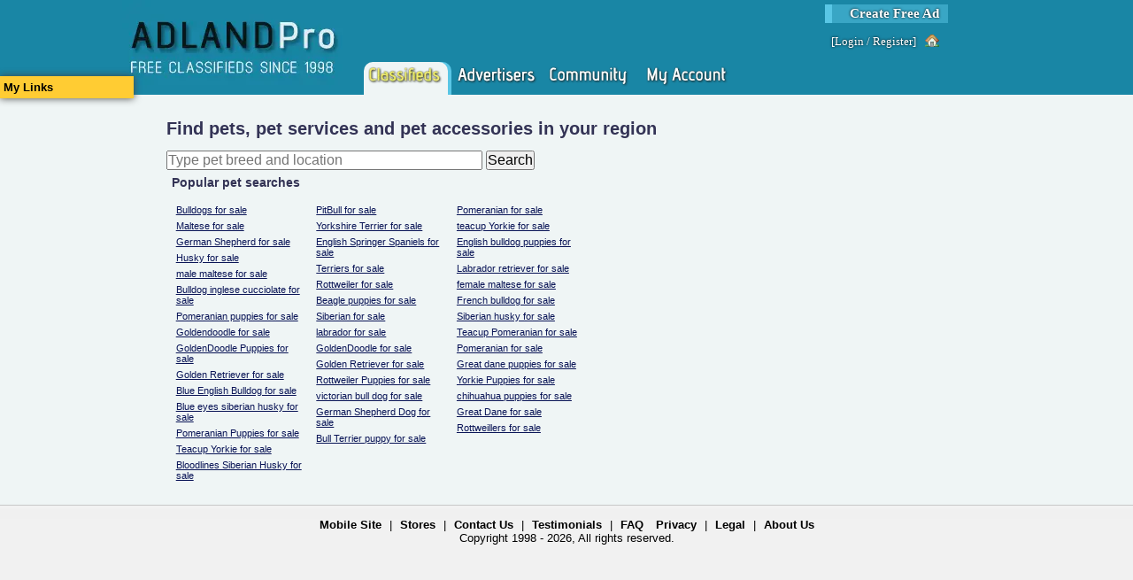

--- FILE ---
content_type: text/html; charset=utf-8
request_url: https://pets.adlandpro.com/dogs-puppies-for-sale/default.aspx
body_size: 4993
content:

<!DOCTYPE html>
<html lang="en" xmlns="http://www.w3.org/1999/xhtml" >
    <head><title>
	Pets and pet accessories for sell - Adlandpro
</title><meta http-equiv="Content-Type" content="text/html; charset=utf-8" /><meta http-equiv="Pragma" content="no-cache" /><script type="text/javascript" src="/ClientScripts/Compiled/1127383855.js" data-pin-hover="true"></script><link href="/Styles/compiled_445267525.css" rel="stylesheet" type="text/css" />
            <script type="text/javascript">
            //<![CDATA[
            $init('','','AdlandPro');
            //]]>
            </script>
            <meta name="description" content="find pets, pets accessories, pet services, buy or sell pets and more on Adlandpro free online classifieds"/><meta name="keywords" content="Adlandpro, Find, Ads, pets, dogs, puppies, kittens, cats"/><link rel = 'canonical' href = 'https://pets.adlandpro.com/dogs-puppies-for-sale/default.aspx'/>
	 <meta name='viewport' content='width=device-width, initial-scale=1'></head>
    <body>
        <form name="aspnetForm" method="post" action="/dogs-puppies-for-sale/default.aspx" id="aspnetForm">
<div>
<input type="hidden" name="__EVENTTARGET" id="__EVENTTARGET" value="" />
<input type="hidden" name="__EVENTARGUMENT" id="__EVENTARGUMENT" value="" />
<input type="hidden" name="__VIEWSTATE" id="__VIEWSTATE" value="/wEPDwUKLTUxNDczMjMwOA9kFgJmD2QWAmYPZBYCAgMPFgIeBmFjdGlvbgUjL2RvZ3MtcHVwcGllcy1mb3Itc2FsZS9kZWZhdWx0LmFzcHgWAgICD2QWAgIDD2QWAmYPEBYCHgdWaXNpYmxlaGQUKwEAZGQfyvDXKd3kmnFYFb/203Bf6IxCQw==" />
</div>

<script type="text/javascript">
//<![CDATA[
var theForm = document.forms['aspnetForm'];
if (!theForm) {
    theForm = document.aspnetForm;
}
function __doPostBack(eventTarget, eventArgument) {
    if (!theForm.onsubmit || (theForm.onsubmit() != false)) {
        theForm.__EVENTTARGET.value = eventTarget;
        theForm.__EVENTARGUMENT.value = eventArgument;
        theForm.submit();
    }
}
//]]>
</script>


<script src="/WebResource.axd?d=QmK8O2St6M6ClGuMg0ad_HQPjVrdpd87k8OYWt8YDrroXa8FstNtwd9hVVZxjm0AeJyaSWr2y4bedDZoJlkIrTmxL8o1&amp;t=638901346312636832" type="text/javascript"></script>


<script src="/ScriptResource.axd?d=7KWsE33oE1AvG76tSU1tWsDst7xxGkq2117RxMYJoBsznnyL7qRpKc6h-MpXbU_UIo6GgUOSobPh9tLByu1qo1GJNpJWO12L1mjUIa5QzblbHaknUmsAGsv4WgYhfDxd3Sh1jWssyspAcBKlcnBchq5US1U1&amp;t=345ad968" type="text/javascript"></script>
<script src="/ScriptResource.axd?d=zgkf6fQQMoW03M8ydAw9DEfS4eAurBNfMjv2DnhoVFvPtjktK5cJFwmcXB_-m2rFJZyOnXzLyJjc-rRsgQVAMWQ-3Gpom3M5LZE9NXOM4d2ZYG-E4Kyt6UcJhC78D_-HuBFjq4UX4SeOsatL8_W1qzodOdKHZQMz9oiUzpgBQio02xSv0&amp;t=345ad968" type="text/javascript"></script>
<div>

	<input type="hidden" name="__VIEWSTATEGENERATOR" id="__VIEWSTATEGENERATOR" value="A8FB5F97" />
</div>
            <script type="text/javascript">
//<![CDATA[
Sys.WebForms.PageRequestManager._initialize('ctl00$ctl00$MasterScriptManager', 'aspnetForm', [], [], [], 90, 'ctl00$ctl00');
//]]>
</script>

            
            <div id="HeaderDiv">
            
                

<div class="NewStyleHeader">
	<div class="NewStyleHeaderContent">
		
        <a class="NewStyleHeader-Logo" href="https://www.adlandpro.com" alt="free classifieds since 1998" title="free classifieds since 1998">
            <img alt="free classifieds since 1998" src="/images/AdlandPro/newstyle_logo.webp" title="free classifieds since 1998" style="height: 107px; width:249px;" />
        </a>
        <div class="NonLogo">
			<div class="CreateAd">
				<a href="https://www.adlandpro.com/createad.aspx" alt="Create Free Ad" title="Create Free Ad">Create Free Ad</a>
			</div>
            <div class="LoginLinks">
				[<a href="https://www.adlandpro.com/login.aspx" alt="Login to the website." title="Login to the website.">Login</a> / <a href="https://www.adlandpro.com/register.aspx" alt="Register" title="Register">Register</a>]<a class="img-house_hover" href="https://www.adlandpro.com/login.aspx" title="Home"></a>
			</div>
            <div class="NewStyleHeader-Links">
				
                <span class="NewStyleHeader-Link SelectedSection">
                    <a href="https://www.adlandpro.com/ListingChoices.aspx" alt="" title="" class="NewStyleHeader-LinkImg NewStyleHeader-Classifieds"></a>
                </span>

                <span class="NewStyleHeader-Link">
                    <a href="https://www.adlandpro.com" alt="" title="" class="NewStyleHeader-LinkImg NewStyleHeader-Advertisers"></a>
                </span>

                <span onmouseover="$i('AlpMenu_Networking').style.display='block';" onmouseout="$i('AlpMenu_Networking').style.display='none';">
                <span class="NewStyleHeader-Link WithMenu">
                    <a href="https://community.adlandpro.com" alt="" title="" class="NewStyleHeader-LinkImg NewStyleHeader-Networking"></a>
                </span>
                <div id="AlpMenu_Networking" class="NewStyleHeaderMenu NewStyleHeaderMenu-Networking" style="display:none;z-index:1;">
                    <a href="https://community.adlandpro.com/home.aspx" alt="My Homepage" title="My Homepage">My Homepage</a>
                    <a href="https://community.adlandpro.com/Countries/List.aspx" alt="Find a City" title="Find a City">Cities</a>
                    <a href="https://community.adlandpro.com/Forums/Categories.aspx" alt="Discuss topics with other site members." title="Discuss topics with other site members.">Forums</a>
                    <a href="https://community.adlandpro.com/Groups/all/0/global.aspx" alt="All Groups" title="All Groups">Groups</a>
                    <a href="https://community.adlandpro.com/RecentGallery.aspx" alt="Photos" title="Photos">Photos</a>
                </div>
                </span>

                <span class="NewStyleHeader-Link">
                    <a href="https://www.adlandpro.com/adlandredir.aspx?returnUrl=account" alt="" title="" class="NewStyleHeader-LinkImg NewStyleHeader-MyAccount"></a>
                </span>

			</div>
            
		</div>
	</div>
</div>
<div style="clear:both;"></div>


            </div>
            
            <div id="ContentRoot">
                
    
    <div class="ColRMain">
        <div id="RightColumn">
            <div class="ColumnContainer">
                
            </div>
        </div>
        <div id="MainColumn">
            <div class="ColumnContainer">
                
<div class="BigSearch">
       <h1 style="color:#333355; font-size:150%;">
            Find pets, pet services and pet accessories in your region
        </h1>
        <input id="_s" type="text" placeholder="Type pet breed and location" />
         
        <input id="_o" type="button" value="Search" />
    </div>
       
     <table>
    <tr>   
    <td style="float:left;">
    <div class="PopularAdSearches">
        <h3>
        Popular pet searches
       </h3>
        <ul style="width:30%;"><li><a href="https://pets.adlandpro.com/dogs-puppies-for-sale/bulldogs.aspx">Bulldogs for sale</a></li><li><a href="https://pets.adlandpro.com/dogs-puppies-for-sale/maltese.aspx">Maltese for sale</a></li><li><a href="https://pets.adlandpro.com/dogs-puppies-for-sale/german-shepherd.aspx">German Shepherd for sale</a></li><li><a href="https://pets.adlandpro.com/dogs-puppies-for-sale/husky.aspx">Husky for sale</a></li><li><a href="https://pets.adlandpro.com/dogs-puppies-for-sale/male-maltese.aspx">male maltese for sale</a></li><li><a href="https://pets.adlandpro.com/dogs-puppies-for-sale/bulldog-inglese-cucciolate.aspx">Bulldog inglese cucciolate for sale</a></li><li><a href="https://pets.adlandpro.com/dogs-puppies-for-sale/pomeranian-puppies.aspx">Pomeranian puppies for sale</a></li><li><a href="https://pets.adlandpro.com/dogs-puppies-for-sale/goldendoodle.aspx">Goldendoodle for sale</a></li><li><a href="https://pets.adlandpro.com/dogs-puppies-for-sale/goldendoodle-puppies.aspx">GoldenDoodle Puppies for sale</a></li><li><a href="https://pets.adlandpro.com/dogs-puppies-for-sale/golden-retriever.aspx">Golden Retriever for sale</a></li><li><a href="https://pets.adlandpro.com/dogs-puppies-for-sale/blue-english-bulldog.aspx">Blue English Bulldog for sale</a></li><li><a href="https://pets.adlandpro.com/dogs-puppies-for-sale/blue-eyes-siberian-husky.aspx">Blue eyes siberian husky for sale</a></li><li><a href="https://pets.adlandpro.com/dogs-puppies-for-sale/pomeranian-puppies.aspx">Pomeranian Puppies for sale</a></li><li><a href="https://pets.adlandpro.com/dogs-puppies-for-sale/teacup-yorkie.aspx">Teacup Yorkie for sale</a></li><li><a href="https://pets.adlandpro.com/dogs-puppies-for-sale/bloodlines-siberian-husky.aspx">Bloodlines Siberian Husky for sale</a></li></ul><ul style="width:30%;"><li><a href="https://pets.adlandpro.com/dogs-puppies-for-sale/pitbull.aspx">PitBull for sale</a></li><li><a href="https://pets.adlandpro.com/dogs-puppies-for-sale/yorkshire-terrier.aspx">Yorkshire Terrier for sale</a></li><li><a href="https://pets.adlandpro.com/dogs-puppies-for-sale/english-springer-spaniels.aspx">English Springer Spaniels for sale</a></li><li><a href="https://pets.adlandpro.com/dogs-puppies-for-sale/terriers.aspx">Terriers for sale</a></li><li><a href="https://pets.adlandpro.com/dogs-puppies-for-sale/rottweiler.aspx">Rottweiler for sale</a></li><li><a href="https://pets.adlandpro.com/dogs-puppies-for-sale/beagle-puppies.aspx">Beagle puppies for sale</a></li><li><a href="https://pets.adlandpro.com/dogs-puppies-for-sale/siberian.aspx">Siberian for sale</a></li><li><a href="https://pets.adlandpro.com/dogs-puppies-for-sale/labrador.aspx">labrador for sale</a></li><li><a href="https://pets.adlandpro.com/dogs-puppies-for-sale/goldendoodle.aspx">GoldenDoodle for sale</a></li><li><a href="https://pets.adlandpro.com/dogs-puppies-for-sale/golden-retriever.aspx">Golden Retriever for sale</a></li><li><a href="https://pets.adlandpro.com/dogs-puppies-for-sale/rottweiler-puppies.aspx">Rottweiler Puppies for sale</a></li><li><a href="https://pets.adlandpro.com/dogs-puppies-for-sale/victorian-bull-dog.aspx">victorian bull dog for sale</a></li><li><a href="https://pets.adlandpro.com/dogs-puppies-for-sale/german-shepherd-dog.aspx">German Shepherd Dog for sale</a></li><li><a href="https://pets.adlandpro.com/dogs-puppies-for-sale/bull-terrier-puppy.aspx">Bull Terrier puppy for sale</a></li></ul><ul style="width:30%;"><li><a href="https://pets.adlandpro.com/dogs-puppies-for-sale/pomeranian.aspx">Pomeranian for sale</a></li><li><a href="https://pets.adlandpro.com/dogs-puppies-for-sale/teacup-yorkie.aspx">teacup Yorkie for sale</a></li><li><a href="https://pets.adlandpro.com/dogs-puppies-for-sale/english-bulldog-puppies.aspx">English bulldog puppies for sale</a></li><li><a href="https://pets.adlandpro.com/dogs-puppies-for-sale/labrador-retriever.aspx">Labrador retriever for sale</a></li><li><a href="https://pets.adlandpro.com/dogs-puppies-for-sale/female-maltese.aspx">female maltese for sale</a></li><li><a href="https://pets.adlandpro.com/dogs-puppies-for-sale/french-bulldog.aspx">French bulldog for sale</a></li><li><a href="https://pets.adlandpro.com/dogs-puppies-for-sale/siberian-husky.aspx">Siberian husky for sale</a></li><li><a href="https://pets.adlandpro.com/dogs-puppies-for-sale/teacup-pomeranian.aspx">Teacup Pomeranian for sale</a></li><li><a href="https://pets.adlandpro.com/dogs-puppies-for-sale/pomeranian.aspx">Pomeranian for sale</a></li><li><a href="https://pets.adlandpro.com/dogs-puppies-for-sale/great-dane-puppies.aspx">Great dane puppies for sale</a></li><li><a href="https://pets.adlandpro.com/dogs-puppies-for-sale/yorkie-puppies.aspx">Yorkie Puppies for sale</a></li><li><a href="https://pets.adlandpro.com/dogs-puppies-for-sale/chihuahua-puppies.aspx">chihuahua puppies for sale</a></li><li><a href="https://pets.adlandpro.com/dogs-puppies-for-sale/great-dane.aspx">Great Dane for sale</a></li><li><a href="https://pets.adlandpro.com/dogs-puppies-for-sale/rottweillers.aspx">Rottweillers for sale</a></li></ul>
    </div>
    </td>
    </tr>
    </table>

            </div>
        </div>
    </div>
    <div class="_c"></div>   

            </div>
            
            <div class="Footer">
                <div class="NewStyleFooter">
	
	<a href="https://www.adlandpro.com/Mobile/" title="Mobile Site" alt="Mobile Site">Mobile Site</a> | 
	<a href="https://www.adlandpro.com/stores.aspx" title="Stores" alt="Stores">Stores</a> | 
	<a href="https://www.adlandpro.com/ContactUs.aspx" title="Contact Us" alt="Contact Us">Contact Us</a> | 
	<a href="https://www.adlandpro.com/Testimonials.aspx" title="Testimonials" alt="Testimonials">Testimonials</a> | 
	<a href="https://www.adlandpro.com/faq.aspx" title="FAQ" alt="FAQ">FAQ</a>
	<a href="https://www.adlandpro.com/privacy.aspx" title="Privacy" alt="Privacy">Privacy</a> | 
	<a href="https://www.adlandpro.com/terms.aspx" title="Legal" alt="Legal">Legal</a> | 
	<a href="https://www.adlandpro.com/aboutus.aspx" title="About Us" alt="About Us">About Us</a>
    <br /> Copyright 1998 - 2026, All rights reserved.
	<br />
</div>
                
            <div id="PopupBackground" class="popupContainer" style="display:none;position:fixed;"></div>
            <div id="NewPopupContainer" class="popupWrap" style="position:fixed;">
                <iframe id="NewPopupIFrame" frameborder="0" scrolling="no" class="popupInner"></iframe>
            </div>

                <div id="ctl00_ctl00_Urchin">

</div>
                
                
               
                 
            </div>
            
            <a class="UserOptionsLauncher" onclick="toggleBlock(&#39;UserOptionsMenu&#39;);$ajaxFetchInto(&#39;/Info/UserOptionsMenu.axd&#39;,$i(&#39;UserOptionsMenu&#39;));" id="ctl00_ctl00_uo">My Links</a><div id="UserOptionsMenu" style="display:none;"></div>
             
            <script type="text/javascript">
            //<![CDATA[
            ﻿
$onLoad(function(){var _r=function(){var t=$i("_s").value;if(t.length>0){var ex=$i('_ex');if(ex){ex.style.display='none';}
t=t.trimLeft();var regex=/\(|\)/g;t=t.replace(regex,'');var url='https://pets.adlandpro.com/'+'dogs-puppies-for-sale'+'/'+t.replace(/\s+/gi,'-')+'.aspx';parent.location=url;var CountrySel=$i('ctl00_ctl00_Content_CenterContent_CountrySelector');if(CountrySel)
{var IdSelected=CountrySel.options[CountrySel.selectedIndex].value.trimLeft();var CountrySelected=CountrySel.options[CountrySel.selectedIndex].text.trimLeft();t=t.trimLeft();var regex=/\(|\)/g;t=t.replace(regex,'');var url='https://pets.adlandpro.com/'+'dogs-puppies-for-sale'+'/'+t.replace(/\s+/gi,'-')+'-'+CountrySelected.toLowerCase().replace(/\s+/gi,'-')+'-'+IdSelected+'_c'+'.aspx';parent.location=url;}else
{t=t.trimLeft();var regex=/\(|\)/g;t=t.replace(regex,'');var url='https://pets.adlandpro.com/'+'dogs-puppies-for-sale'+'/'+t.replace(/\s+/gi,'-')+'.aspx';parent.location=url;}}
else{var ex=$i('_ex');if(!ex){ex=$el('div');ex.id='_ex';ex.className='ErrorMessage';ex.innerHTML='Required.';$i('_o').parentNode.appendChild(ex);}
ex.style.display='block';}}
var addEvent=function(elem,type,fn){if(elem.addEventListener)elem.addEventListener(type,fn,false);else if(elem.attachEvent)elem.attachEvent('on'+type,fn);},textField=$i('_s'),placeholder='Type pet breed and location';addEvent(textField,'focus',function(){if(this.value===placeholder)this.value='';});addEvent(textField,'blur',function(){if(this.value==='')this.value=placeholder;});$i('_o').onclick=_r;$i('_s').onkeydown=function(e){var evt=e||window.event;var keynum=evt.keyCode;if(keynum==13){_r();cancelEvent(e);}}});
            //]]>
            </script>
            
             <div id="ctl00_ctl00_scriptsPlace"><script type="text/javascript" src="/ClientScripts/Compiled/-1853233593.js"></script></div> 
        </form>
        
    </body>
</html>


--- FILE ---
content_type: text/css
request_url: https://pets.adlandpro.com/Styles/compiled_445267525.css
body_size: 36474
content:
.img-edit_icon-png{background-image:url('../images/sprites.webp');background-position:0px 0px;width:16px;height:16px;display:inline-block}.img-group-png{background-image:url('../images/sprites.webp');background-position:-16px 0px;width:16px;height:16px;display:inline-block}.img-mail_send-png{background-image:url('../images/sprites.webp');background-position:-32px 0px;width:16px;height:16px;display:inline-block}.img-forum-gif{background-image:url('../images/sprites.webp');background-position:-48px 0px;width:16px;height:16px;display:inline-block}.img-date-gif{background-image:url('../images/sprites.webp');background-position:-64px 0px;width:16px;height:16px;display:inline-block}.img-balloons_small-png{background-image:url('../images/sprites.webp');background-position:-80px 0px;width:12px;height:14px;display:inline-block}.img-thumbs_up-png{background-image:url('../images/sprites.webp');background-position:0px -16px;width:16px;height:16px;display:inline-block}.img-thumbs_down-png{background-image:url('../images/sprites.webp');background-position:-16px -16px;width:16px;height:16px;display:inline-block}.img-house-png{background-image:url('../images/sprites.webp');background-position:-32px -16px;width:16px;height:16px;display:inline-block}.img-house_hi-png{background-image:url('../images/sprites.webp');background-position:-48px -16px;width:16px;height:16px;display:inline-block}.img-speech-png{background-image:url('../images/sprites.webp');background-position:-64px -16px;width:16px;height:16px;display:inline-block}.img-album-png{background-image:url('../images/sprites.webp');background-position:-80px -16px;width:16px;height:16px;display:inline-block}.img-member-gif{background-image:url('../images/sprites.webp');background-position:0px -32px;width:16px;height:16px;display:inline-block}.img-icon_city-gif{background-image:url('../images/sprites.webp');background-position:-16px -32px;width:16px;height:16px;display:inline-block}.img-graph-png{background-image:url('../images/sprites.webp');background-position:-32px -32px;width:16px;height:16px;display:inline-block}.img-world-png{background-image:url('../images/sprites.webp');background-position:-48px -32px;width:16px;height:16px;display:inline-block}.img-world_small-png{background-image:url('../images/sprites.webp');background-position:-64px -32px;width:16px;height:11px;display:inline-block}.img-reports-png{background-image:url('../images/sprites.webp');background-position:-80px -32px;width:16px;height:16px;display:inline-block}.img-affiliate-png{background-image:url('../images/sprites.webp');background-position:0px -48px;width:16px;height:16px;display:inline-block}.img-ads-png{background-image:url('../images/sprites.webp');background-position:-16px -48px;width:16px;height:16px;display:inline-block}.img-adsppc-png{background-image:url('../images/sprites.webp');background-position:-32px -48px;width:16px;height:16px;display:inline-block}.img-basket-png{background-image:url('../images/sprites.webp');background-position:-48px -48px;width:16px;height:16px;display:inline-block}.img-paperstack-png{background-image:url('../images/sprites.webp');background-position:-64px -48px;width:16px;height:16px;display:inline-block}.img-magnify-jpg{background-image:url('../images/sprites.webp');background-position:-80px -48px;width:16px;height:16px;display:inline-block}.img-friend-png{background-image:url('../images/sprites.webp');background-position:0px -64px;width:16px;height:16px;display:inline-block}.img-email-png{background-image:url('../images/sprites.webp');background-position:-16px -64px;width:16px;height:16px;display:inline-block}.img-insertimage-gif{background-image:url('../images/sprites.webp');background-position:-32px -64px;width:16px;height:16px;display:inline-block}.img-drop_down_arrow-gif{background-image:url('../images/sprites.webp');background-position:-48px -64px;width:16px;height:16px;display:inline-block}.img-light_gray_unlit-png{background-image:url('../images/sprites.webp');background-position:-64px -64px;width:8px;height:8px;display:inline-block}.img-light_green_lit-png{background-image:url('../images/sprites.webp');background-position:-80px -64px;width:8px;height:8px;display:inline-block}.img-down_v_white-png{background-image:url('../images/sprites.webp');background-position:0px -80px;width:16px;height:16px;display:inline-block}.img-down_v_yellow-png{background-image:url('../images/sprites.webp');background-position:-16px -80px;width:16px;height:16px;display:inline-block}.img-wrench-png{background-image:url('../images/sprites.webp');background-position:-32px -80px;width:16px;height:16px;display:inline-block}.img-wrench_light-png{background-image:url('../images/sprites.webp');background-position:-48px -80px;width:16px;height:16px;display:inline-block}.img-help-png{background-image:url('../images/sprites.webp');background-position:-64px -80px;width:16px;height:16px;display:inline-block}.img-grin-png{background-image:url('../images/sprites.webp');background-position:-80px -80px;width:16px;height:16px;display:inline-block}.img-adlisting-png{background-image:url('../images/sprites.webp');background-position:0px -96px;width:16px;height:11px;display:inline-block}.img-feed-icon-14x14-png{background-image:url('../images/sprites.webp');background-position:-16px -96px;width:14px;height:14px;display:inline-block}.img-down_v{background-image:url('../images/sprites.webp');background-position:0px -80px;width:16px;height:16px;display:inline-block}.img-down_v:hover{background-image:url('../images/sprites.webp');background-position:-16px -80px;width:16px;height:16px;display:inline-block}.img-wrench_hover{background-image:url('../images/sprites.webp');background-position:-32px -80px;width:16px;height:16px;display:inline-block}.img-wrench_hover:hover{background-image:url('../images/sprites.webp');background-position:-48px -80px;width:16px;height:16px;display:inline-block}.img-house_hover{background-image:url('../images/sprites.webp');background-position:-32px -16px;width:16px;height:16px;display:inline-block}.img-house_hover:hover{background-image:url('../images/sprites.webp');background-position:-48px -16px;width:16px;height:16px;display:inline-block}html,body {height:100%;margin:0 0 1px;padding:0} body{font-family:Arial;font-size:0.70em;min-width:800px;text-align:center;z-index:1;min-height:100%;top:0;position:inherit !important} td,th{font-size:11px} #Content,#HeaderDiv,.Footer,#ContentRoot{text-align:left;width:1005px;margin:0 auto;padding:0}#HeaderDiv{z-index:6;position:fixed;top:0}#ContentRoot{margin-top:20px}a img{border:0}.ColRMain, .ColLMain,.NewAdsTop,.NewAdTop{width:100%;margin:0;padding:0}.ColRMain #RightColumn,.ColLMain #LeftColumn{width:16%}#Content, .ColRMain,.ColLMain,.NewAdsTop,.NewAdTop {margin-top:50px} h3,h4{margin:3px}hr{width:100%;height:1px;border:0;margin:1px auto;padding:0;text-align:center}blockquote{margin:2px 20px;padding:3px;border:1px solid #000}input{display:inline;margin:0;padding:0}.heavily-emphasized-text{font-weight:bold;text-decoration:underline} .SiteMenuContainer{text-align:right;height:100%}.Footer{text-align:center;font-size:90%;height:100px;position:relative}.Footer a, .Footer a:visited, .Footer a:hover{font-weight:bold;text-decoration:none;margin:2px 5px}a:link.ForumOwner,a:visited.ForumOwner, a:hover.ForumOwner{background-image:url("../images/star_gold.webp");background-repeat:no-repeat;padding-left:16px} .EventCalendar td{text-align:center !important}ul.PersonalMenu{font-size:115%;padding:0 0 3px 0;margin:0}ul.PersonalMenu img{border:none}ul.PersonalMenu li{list-style-type:none;padding:1px 0 1px;border-style:solid;border-width:1px}ul.PersonalMenu li:hover{border-style:solid;border-width:1px}ul.PersonalMenu li > span{display:none}ul.PersonalMenu > li:hover > span{display:inline;width:12px}ul.PersonalMenu li li:hover > span{display:inline;width:12px}ul.PersonalMenu ul{padding-left:12px;font-size:100%}ul.PersonalMenu a,ul.PersonalMenu a:visited, ul.PersonalMenu a:hover{text-decoration:none;padding-left:12px;font-weight:bold;width:100%;margin:0}.PersonalMenu li:hover > a{padding-left:4px}.PersonalMenu li li:hover > a{padding-left:4px}.PersonalMenu li.down{background-image:url("../images/arrow_down_small.webp");background-position:right 1px;background-repeat:no-repeat}.PersonalMenu li.down:hover{background-image:url("../images/arrow_down_small_light.webp")}.PersonalMenu li.up{background-image:url("../images/arrow_up_small.webp");background-position:right 1px;background-repeat:no-repeat}.PersonalMenu li.up:hover{background-image:url("../images/arrow_up_small_light.webp")}ul.PersonalMenu li.freeTrafficMenuItemCss{background-color:#980000}ul.PersonalMenu li.freeTrafficMenuItemCss:hover{background-color:#FF0000} .freeTrafficMenuItemCss{background-color:#980000}.SiteMenuGrey, .SiteMenuWhite{padding:3px;height:20px;font-size:115%}.SiteMenuGrey > a,.SiteMenuGrey > a:visited,.SiteMenuGrey > a:hover{text-decoration:none;margin:2px 5px}.SiteMenuGrey{margin:1px 10px;text-align:right;position:relative}.SiteMenuWhite{margin:1px}.SiteMenuWhite a,.SiteMenuWhite a:visited,.SiteMenuWhite a:hover{text-decoration:none;margin:2px 5px;font-weight:bold}a.Language img, a.LanguageSelected img{border:0;margin-right:2px}a.Language,a.Language:visited{margin:0 2px;text-decoration:none;font-weight:bold}a.LanguageSelected,a.LanguageSelected:visited{margin:0 2px;text-decoration:none;font-weight:bold}a.Language:hover,a.LanguageSelected:hover{margin:0 2px}.LanguageBox{padding:2px;margin:2px;font-size:110%} .UserOptionsLauncher,#UserOptionsMenu{z-index:7;position:fixed;left:0}#UserOptionsMenu{width:150px}.UserOptionsLauncher{text-align:left;box-shadow:#444 0 0 8px;font-weight:bold;margin:0;padding:5px 10px 5px 4px;font-family:Arial;font-size:10pt;width:137px}.UserOptionsLauncher img{max-height:16px;max-width:16px;padding:0 2px;height:16px;width:16px}#UserOptionsMenu{top:115px;box-shadow:#444 0 4px 8px}#UserOptionsMenu > .DarkPanel{padding:0;margin:0;border-width:0} .UserSettingsLauncher{position:relative;top:3px}.UserSettingsMenu{z-index:1;text-align:left;border-bottom-width:0;position:absolute;right:0;width:200px;background-color:#eee;border:1px solid #888;box-shadow:#444 4px 4px 4px}.UserSettingsMenu a,.UserSettingsMenu a:visited{text-decoration:none;font-family:Verdana;text-shadow:none;color:#444;font-size:10pt;display:block;border:solid 1px #eee;border-width:1px 0;padding:2px;padding-left:15px;margin:3px 0}.UserSettingsMenu a:hover{background-color:#39A6C5;border-color:#59C6E5;color:#ff0}.UserSettingsMenu hr{width:90%} #LeftColumn, #MainColumn, #RightColumn, #BigColumn{float:right;padding:0px}.ColumnContainer{padding:5px;margin:0}#LeftColumn{width:16%}#MainColumn{width:80%}#RightColumn{width:20%}#BigColumn{width:84%}#MainColumn .ColumnContainer{border:1px solid #000;margin:5px}.PageHeader, .ColumnHeader{text-align:center;margin:8px 2px 2px 2px;padding:0}.PageHeaderWrapper{width:83%;float:left}.PageHeader{letter-spacing:5px}.ColumnHeader{width:16%;float:left}.PageHeader h1,.ColumnHeader h1{margin:2px;font-size:110%}.premium-ad-promo-box{border:solid 2px #f00;padding:8px 8px 0 8px;text-decoration:none;display:block}.premium-ad-promo-heading{padding:2px 8px;margin:-8px;font-style:italic;font-size:1.1em;font-weight:bold}._c {clear:both} .MenuBox a{font-size:110%;margin:5px 2px;display:block;text-align:right}.Panel .linkBtnAction{text-align:right}.Panel,.InvertedPanel, .DarkPanel, .AdminPanel{border-bottom:1px solid #000;margin:5px 0px;padding:2px;text-align:left}.InvertedPanel, .DarkPanel{border:1px solid #000}.PanelHeader table{width:100%}.PanelAction{width:25%;text-align:right;padding:0px;border:2px #080 solid;border-color:#080 !important;border-left-width:6px;background-color:#fff}.PanelAction:hover{border-color:#0c0 !important;background-color:#ffe}.PanelAction a,.PanelAction a:visited,.PanelAction a:hover{text-decoration:none;padding-right:5px}.InvertedPanel .PanelAction a,.InvertedPanel .PanelAction a:visited,.InvertedPanel .PanelAction a:hover,.AdminPanel .PanelAction a,.AdminPanel .PanelAction a:visited,.AdminPanel .PanelAction a:hover{text-decoration:none}.InvertedPanel .PanelAction{background-color:#040}.InvertedPanel .PanelAction:hover{background-color:#ccc}.Panel .PanelHeader{background:url("../images/panelheader.webp");font-weight:bold;margin:0;padding:1px}.Panel .PanelHeader h1{font-weight:bold;margin:0;padding:1px;font-size:120%;color:#350749}.InvertedPanel .PanelHeader, .AdminPanel .PanelHeader{background:url("../images/panelheaderinvert.webp");font-weight:bold;margin:0;padding:1px}.DarkPanel .PanelHeader{font-weight:bold;margin:0;padding-left:4px}.Panel div, .InvertedPanel div, .DarkPanel div, .AdminPanel div{padding:0;margin:0}.Panel .PanelHeader h2, .Panel .PanelHeader h3,.Panel .PanelHeader h4{font-size:120%;margin:0}.AdminPanel .PanelHeader h2,.AdminPanel .PanelHeader h3,.AdminPanel .PanelHeader h4,.InvertedPanel .PanelHeader h2, .PanelHeader h3,.PanelHeader h4{font-size:110%;margin:0}h2{font-size:130%}h3{font-size:130%}h4{font-size:110%} .UserName{font-weight:bold;font-size:110%}.SmallBold{font-size:80%;font-weight:bold}a.LangChoice, a:visited.LangChoice, a:hover.LangChoice{font-size:120%;display:block;width:auto;height:30px;text-align:right;line-height:100%;text-decoration:none;padding:2px;border-right:2px #000 solid;padding-left:40px}a:hover.LangChoice{font-weight:bold;border-right:2px #F00 solid}.Pager{text-align:center;width:290px;margin:5px auto !important;padding:4px 5px;border:1px #000 solid;font-size:medium}.Pager a, .Pager a:visited, .Pager a:hover{font-weight:bold;text-decoration:none;margin:0 9px}.Pager img{border:0;margin:0;height:18px;width:18px}a.NewPostsLink{font-weight:bold}a.NewPostsLink:visited{font-weight:normal}.FieldLabel,.AdLabel{text-align:left;font-weight:bold;vertical-align:top;width:150px}.InvertedPanel .FieldLabel{width:40%}.AdLabel{width:150px;padding:3px}.AdBody{border:#CCD 1px solid;padding:3px;margin-left:5px}label{text-align:right;font-weight:normal;margin:0;padding:0}.DefaultRow, .AlternateRow, .HighlightRow{padding:1px;margin:3px}.HeaderRow{background:url("../images/panelheaderinvert.webp");font-weight:bold}.HeaderRow td{text-align:center}a.linkBtn, a.linkBtn:visited, a.linkBtn:hover,a.redLinkBtn, a.redLinkBtn:visited, a.redLinkBtn:hover,a.joinBtn, a.joinBtn:visited, a.joinBtn:hover,a.yellowLinkBtn,a.yellowLinkBtn:hover,a.yellowLinkBtn:visited{margin:1px;padding:2px 6px;border:2px #77A solid;border-right:2px #117 solid;border-bottom:2px #117 solid;text-align:center;font-weight:bold;text-decoration:none}.linkBtn img{position:relative;top:4px;border-style:none}a.ModeratorAction, a.ModeratorAction:visited, a.ModeratorAction:hover{font-weight:bold;font-size:90%;margin:2px 5px}.popupContainer{filter:alpha(opacity=30);opacity:0.3;-moz-opacity:0.3;position:absolute;top:0;left:0;z-index:198;height:100%;width:100%;filter:alpha(opacity=30)}.popupShadowRight,.popupShadowBottom, .popupShadowCorner, .popupShadowCornerTopRight{filter:alpha(opacity=60);opacity:0.6;-moz-opacity:0.6;filter:alpha(opacity=60);z-index:199}.popupShadowCornerTopRight{background:url('../images/Popups/popupshadowcorner_tr.webp');background-repeat:no-repeat}.popupShadowRight{background:url('../images/Popups/popupshadowright.gif');background-repeat:repeat-y;width:20px}.popupShadowBottom{background:url('../images/Popups/popupshadowbottom.gif');background-repeat:repeat-x;height:20px}.popupShadowCorner{background-repeat:no-repeat}.popupContent,.popupContentWide{border:#006 solid 3px;padding:10px;z-index:250;overflow:auto}.popupContent{margin:-200px 0 0 -270px;position:absolute;top:50%;left:50%;width:540px;height:400px}.popupCommand{border:solid 1px #00F;padding:1px 2px;text-decoration:none;font-weight:bold}.popupWrap{height:706px;width:706px;position:absolute;left:50%;margin-left:-353px;overflow:auto;z-index:2000;display:none}.popupInner{height:600px;width:706px;z-index:2001;position:absolute;left:0;top:0;overflow-x:hidden;background-color:#fff}iframe{border:0;padding:0;margin:0}.popupContentWide{position:absolute;top:50%;left:50%;height:600px;width:700px;margin-left:-350px;margin-top:-300px} .terms-list dt{font-size:120%;font-weight:bold;padding:2px;border:solid 0 #000;border-bottom-width:2px;margin-top:20px}.terms-list dd{border:solid 0 #888;border-left-width:1px;padding:10px 10px 10px 20px}  a.PostAction, a.PostAction:visited, a.PostAction:hover{font-weight:bold;margin:2px 5px}.ForumPanel{margin:10px 3px;width:100%;border:1px #999 solid}.ForumPanel td{text-align:center;padding:1px;margin:0px}.Post div{text-align:left;padding:5px;font-size:130%;font-family:Times New Roman,Serif}.ForumPost{text-align:left;padding:5px;font-size:130%;font-family:Times New Roman,Serif}.PostBit{width:20%;vertical-align:top;padding:5px;text-align:left;border-right:1px #999 solid}.TopPostInfo, .BottomPostInfo{font-weight:bold;padding:0;margin:0;text-align:left;overflow:auto}.TopPostInfo{height:15px;border-bottom:1px #999 solid}.BottomPostInfo{height:25px;border-top:1px #999 solid}.TopPanel{padding:2px 5px;margin-bottom:20px}.BreadCrumb{border:1px #000 solid;font-weight:bold;width:98%;margin:0;padding:0;font-size:110%}.BreadCrumbLight{font-weight:bold;margin:0;padding:0;font-size:110%}.BreadCrumb a, .BreadCrumb a:visited, .BreadCrumbLight a, .BreadCrumbLight a:visited{}.DescriptionText{font-size:90%;text-align:left}.Invitation, .PersonalMessage{border:1px #000 solid;margin:10px;padding:5px}.PMTitle{font-weight:bold}.PMTop{font-weight:bold;height:20px;vertical-align:middle}.FriendInfo, .SmallFriendInfo{padding:0px;text-align:center}.FriendInfo img, .SmallFriendInfo img{border:0}.FriendInfo{margin:3px;width:100px;height:140px;margin-bottom:6px}.SmallFriendInfo{width:66px;margin:0}.FriendInfoInside,.SmallFriendInfoInside{padding:0;margin:0;height:100%}.FriendInfoInside{border:1px solid #2a55aa}.GeoLink{margin:4px 0}.Notification{border:2px #000 solid;text-align:center;background:url("../images/okay_icon.webp");background-repeat:no-repeat;padding:5px 40px;height:40px}.Exception{border:2px #F00 solid;background:url("../images/fail_icon.webp");background-repeat:no-repeat;padding:5px 40px;min-height:40px}.EntityTitle{font-size:120%;width:60%;text-align:center}.AdminOption{border-width:1px;border-style:solid;margin-bottom:3px;text-align:left}.WhiteGrayLink a,.WhiteGrayLink a:visited,.WhiteGrayLink a:hover{text-decoration:none;font-weight:bold} .GeographyList{list-style-type:none;margin:0;padding:0}.SelectedMetropolis{width:95%;font-weight:bold;padding:0}.MetropolisList{padding:10px;border:1px #000 solid} div.Wizard{width:100%;margin-bottom:28px}div.Wizard div.WizardSteps{height:100%;font-weight:bold;padding:6px 0 6px 6px;border:#264B97 1px solid}div.Wizard div.WizardSteps div{padding:5px 6px}div.Wizard div.WizardSteps div a{text-decoration:underline}div.Wizard div.WizardSteps div.SelectedStep{border:#507BD3 1px solid;border-right:none;margin-right:-1px}div.Wizard div.WizardContent{height:100%;padding:6px 6px 6px 6px;border:#264B97 1px solid;border-left:none}div.WizardHeader{padding-bottom:0px}div.WizardFooter{padding-top:0px}h1.WizardTitle{font-size:1.5em;font-weight:bold;display:inline}div.WizardNavTop{float:right;margin:-7px -7px 0 0;border:#264B97 1px solid;font-size:1.1em;font-weight:bold}div.WizardNavBottom{float:right;margin:1px -7px 0 0;border:#264B97 1px solid;font-size:1.1em;font-weight:bold}div.WizardNav, div.WizardNavOff{float:left;padding:6px 6px 6px 6px;border-left:#888 1px solid}div.WizardNav a, div.WizardNav a:hover,div.WizardNavOff a{text-decoration:none}div.WizardNav:hover,div.WizardNavOff:hover{float:left;padding:6px 6px 6px 6px;border-left:#888 1px solid}div.WizardHolder{border:#348 1px solid;overflow:auto;position:relative}div.WizardHolder div:first-child{padding:0px}table.WizardFields{width:95%}table.WizardFields tr td.WizardField{width:23%;vertical-align:top}.SiteInfoField{width:7%;vertical-align:middle}.WizardWaiting{position:absolute;width:100%;height:100%;filter:alpha(opacity=50);opacity:0.5;-moz-opacity:0.5;top:0;left:0}.WizardWaiting img{position:absolute;left:50%;top:50%;margin-left:-16px;margin-top:-16px}.WizardInfo{font-style:italic;margin:0 0 5px 5px}.WizardSelectRow{margin:2px 0}.WizardSelectRow div{display:inline}.WizardSelectRow select{width:200px} .PictureFrame{background:url("../images/pictureframe.jpg");width:306px;background-repeat:no-repeat;background-position:center top}.ajax__tab_xp div{font-size:7pt;font-family:Arial}.selectedTab{background-image:none !important;padding:0}.ForumHeader,th{font-weight:bold;text-align:center;padding:4px}.ActionBox{border:#CCD 1px solid;text-align:left}.LatestPost{position:fixed;padding:10px;border:solid 2px #00F;overflow:hidden;z-index:10} .accordionHeader,.accordionHeaderSelected{font-weight:bold;padding:3px;border:#E8E8E8 2px solid}.accordionHeader a, .accordionHeaderSelected a{text-decoration:none}.accordionContent{border-left:1px #CCC solid;border-right:1px #CCC solid;padding:5px 10px}.accordionHeaderBlue,.accordionHeaderSelectedBlue{font-weight:bold;border:#CCC 1px solid}.accordionContentBlue{border:1px #CCC solid;padding:5px 10px} .UserInterestPicker{width:500px;border:0}.LogoLink{display:block;height:100%;width:200px;float:left;text-align:left;font-size:200%;text-decoration:none;padding-left:2px}.BroadcastPreview{margin:10px;padding:5px;border:3px #000 solid}.BroadcastTitlePreview{border-bottom:1px #000 solid;padding:5px;margin-bottom:5px}body > div > .ConversationCentre{position:fixed !important;left:0;bottom:0px}.ConversationCentre{width:100%;z-index:100;position:fixed;left:0;bottom:0px}#ConversationContainer{width:100%;height:20px;overflow:hidden;margin-right:10px}.Conversation{float:right}.ConversationTitle, .ConversationTitleSelected{border-left:1px #000 solid;border-right:1px #000 solid;width:150px;height:20px}.ConversationFriendsListTitle{width:140px;height:20px;border-left:1px #00C solid;float:right}.ConversationFriendsListTitle a, .ConversationFriendsListTitle a:visited{padding:2px 0;width:100%;height:100%;display:block;font-weight:bold;text-decoration:none;border-top:#FD5 2px solid}.ConversationFriendsListTitle a:hover{font-weight:bold;border-top:#E22 2px solid}.ConversationBar{border-top:#EEF 2px solid}.ConversationTitle a, .ConversationTitle a:visited, .ConversationTitle a:hover, .ConversationTitleSelected a, .ConversationTitleSelected a:visited, .ConversationTitleSelected a:hover{padding:2px 0;width:100%;height:100%;display:block;text-decoration:none;border-top:#EEF 2px solid}.ConversationTitleSelected a, .ConversationTitleSelected a:visited{font-weight:bold}.ConversationTitle a:hover{font-weight:bold;border-top:#FC2 2px solid}.ConvSendBtn{border:1px solid #35A;font-weight:bold;width:60px;height:20px;font-size:11px}.ConvMsg{border:1px #999 solid;width:185px;margin:0;padding:0;height:18px}.ConversationBox{border:1px #000 solid;position:fixed;bottom:20px;right:10px;width:250px;height:300px;text-align:left;margin-bottom:2px}#FriendsList{border:1px #000 solid;position:fixed;bottom:20px;right:0px;width:160px;height:250px;text-align:left;margin-bottom:2px;z-index:150}#FriendsList ul{margin:1px;list-style-position:inside;padding:0}#FriendsList li{margin:3px;padding:0}#FriendsList a, #FriendsList a:visited{display:inline}#FriendsList a:hover{display:inline}.ConversationContent{margin:2px;height:71%;overflow:scroll;padding:0}.ConversationContent p{margin:0;padding:0}.ConversationTop{height:60px;border-bottom:1px #EEE solid;overflow:hidden;padding-left:3px}.ConversationTopName{font-weight:bold;width:79%;float:left;text-align:center}.ConversationIcons {float:left;width:20%;margin:0}.ConversationIcons img{border:1px #999 solid;float:right}  .StatsHeader{font-size:1.2em;font-weight:bold}.StatsColumnHeader{font-weight:bold}.StatsRow > td:first-child{padding-left:20px}.MailBoxes{border:solid 1px #CCD;width:160px;text-align:left}.MailBoxes ul{list-style:none inside none;margin:0;padding:0}.MailBoxes ul li{padding-left:6px}.MailBoxes ul .SelectedMailbox{font-weight:bold}.pmThread{font-size:1.2em}.pmThread dl dt{background:#EEF url("../images/pmHeader.gif") repeat scroll left center;margin-top:3px;text-align:left;padding:0 6px;cursor:pointer}.pmThread dl dt.pmThreadHeaderSelected{background:#CCF url("../images/pmHeaderSel.gif") repeat scroll left center;cursor:pointer}.pmThread dl dt:hover{background:#EEF url("../images/pmHeaderOver.gif") repeat scroll left center}.pmThread dl dd{margin:0}.pmThread dl dt{border:solid 2px #888}.pmThread dl dd div.pmThreadMessage{border:solid 2px #888;padding-left:12px;border-top-style:none}.pmThread dl dd div div.pmDate{font-style:italic;font-size:0.9em}.ShareContainer{margin:0;padding:0;border:0;text-align:center;overflow:hidden}.ShareContainer a, .ShareContainer a:visited, .ShareContainer a:hover{border:1px #2B2 solid;border-left:0;display:block;height:100%;font-weight:bold;margin:0;padding:0px;text-align:center;text-decoration:none}.MemberImageCloseUp{width:140px;height:140px;position:absolute;top:0;left:70px;z-index:2000;background-image:url("../images/popupBg.gif")}.Poll{margin:20px;padding:0px;border:1px solid #000;width:250px}.PollDescription{padding:3px;font-size:11px !important}.PollTitle,.PollBottom{padding:0;text-align:center;font-weight:bold;height:40px;font-size:11px !important}.PollBottom{height:60px}.PollBar{border:1px #000 solid;height:9px;margin:3px 0;padding:0;font-size:11px !important}.PollOptionTitle{font-weight:bold;padding:0;margin:0;font-size:11px !important}.EnhancedDropDownContainer, .EnhancedDropDownContainerOff{border:solid 1px #7F9DB9;text-align:left;height:18px;vertical-align:top}.EnhancedDropDownContainer span, .EnhancedDropDownContainerOff span{vertical-align:top;display:inline-block}.EnhancedDropDownText{border-style:none;height:18px;overflow:hidden}.EnhancedDropDownArrow, .EnhancedDropDownArrowOff{background-image:url("../images/dd.webp");background-position:right;background-repeat:no-repeat;height:18px;width:17px}.EnhancedDropDownArrow:hover{background-image:url("../images/dd_over.webp")}.EnhancedDropDownArrowOff{background-image:url("../images/dd_off.webp")}.EnhancedDropDownOptions{overflow:auto;position:absolute;border:solid 1px #000;text-align:left;z-index:1}.EnhancedDropDownOptions img{border-style:none}.ProfileMemberImagePopup{position:absolute;margin:10px;z-index:90;border:2px #00C solid}.YesCell{font-weight:bold;text-align:center}.NoCell{font-weight:bold;text-align:center}.FeatureInfoBoxParent{position:relative;top:10px}.FeatureInfoBox{text-align:left;border:1px #333 solid;border-bottom-width:2px;border-right-width:2px;padding:5px !important;z-index:90;position:absolute;width:400px;overflow:auto;height:100px}.TestimonialsLink{font-weight:bold;padding:8px;text-align:center}.PostSignature{border-top:1px #666 solid;margin:15px 0 0 0 !important;padding:5px !important;text-align:left;font-size:110%}body > #SomeoneOnline{position:fixed !important;bottom:25px;left:10px}#SomeoneOnline{position:absolute;bottom:25px;left:10px;border:1px #00F solid;padding:2px;width:110px;height:110px}.UserBox{margin:3px;z-index:-1}.UserBoxInside{border:1px #888 solid;padding:2px !important;margin:0;height:120px;width:80px;position:relative}.UserBox img{border:0}.UserBoxImage{text-align:center;height:60px;width:60px;float:left}.UserBoxName,.UserBoxLocation{height:15px}.UserBoxName{background:url("../images/panelheaderinvert.webp");text-align:center;margin-bottom:5px !important}.UserBoxLocation,.UserBoxIcons{padding:1px !important}.UserBoxName a,.UserBoxName a:visited{font-weight:bold;text-decoration:none}.UserBoxIcons{overflow:auto;height:20px;border-top:1px #CCC solid}.UserBoxIcon{float:left;width:19px;height:19px}.UserBoxInfoIcons{font-size:70%}table.UserList{margin:0 auto}table.UserList tr td{padding:0;width:66px}.SplashMessageCellYes{padding:20px;border:3px #060 solid;width:50%;text-align:center}.SplashMessageCellNo{padding:20px;border:3px #600 solid;width:50%;text-align:center}.SplashMessageContentCell{border-left:3px #000 solid;border-right:3px #000 solid;padding:10px}.SplashMessageTestimonial{border:2px #000 solid;float:right;width:300px;padding:10px;text-align:center}.SplashHeader{padding:20px;text-align:center;color:#FFF;border:8px #C00 solid;margin-bottom:25px}.SplashFooter{margin-top:25px;padding:20px;text-align:center;border:8px #2a55aa solid}.SplashOurContentCell{width:550px}.SplashOurTestimonial{width:200px;border:2px #000 solid;padding:8px;margin-bottom:50px}.SplashTestimonialHeader{padding:4px;text-align:center;font-weight:bold} .Instructor div{font-size:130%;font-weight:bold}.Instructor ol{font-size:120%;list-style-position:inside}.Instructor .ActiveInstruction{background-image:url('../images/arrow_right.webp');background-repeat:no-repeat;background-position:0 0;padding-left:18px;margin-left:-18px}.MsgReportBody{padding:20px;border:1px #CCC solid;border-top:0}.PostBrowser {border-spacing:0 12px}.PostBrowser tr{padding-bottom:15px}.PostBrowser td{border:solid 1px #ccc}.PostBrowser .PostBoxUser{border-right-style:none;width:120px}.PostBrowser .PostBoxContent{border-left-style:none;vertical-align:top}.Password_very_weak,.Password_weak,.Password_mediocre,.Password_strong,.Password_stronger{display:inline;padding:2px 12px 2px 20px;margin-left:6px;border:solid 1px #FFF;background-repeat:no-repeat}.Password_very_weak{background-image:url("../images/exclamation.webp")}.Password_weak{background-image:url("../images/error.webp")}.Password_mediocre{background-image:url("../images/accept.webp")}.Password_strong{background-image:url("../images/star_silver.webp")}.Password_stronger{background-image:url("../images/star_gold.webp")}.PersonOfTheWeekTitle{width:140px;height:20px;border-left:1px #00C solid;float:left}.PersonOfTheWeekTitle a, .PersonOfTheWeekTitle a:visited{padding:2px 0;width:100%;height:100%;display:block;font-weight:bold;text-decoration:none;border-top:#D2F 2px solid}.PersonOfTheWeekTitle a:hover{font-weight:bold;border-top:#E22 2px solid}#PersonOfTheWeekBox{border:1px #000 solid;position:fixed;bottom:145px;left:0px;width:160px;height:auto;background-color:#FFF;text-align:left;margin-bottom:2px;z-index:150}.CodeOfConductTitle{width:140px;height:20px;border-left:1px #00C solid;float:left}.CodeOfConductTitle a, .CodeOfConductTitle a:visited{padding:2px 0;width:100%;height:100%;display:block;font-weight:bold;text-decoration:none;border-top:#6D4 2px solid}.CodeOfConductTitle a:hover{font-weight:bold;border-top:#2E2 2px solid}#CodeOfConductBox{border:1px #000 solid;position:fixed;bottom:20px;left:20px;width:900px;height:530px;background-color:#FFF;text-align:left;margin-bottom:2px;z-index:150;padding:5px}.AsyncWait{background-image:url("../images/loading2.gif");background-repeat:no-repeat;height:32px}#RecentPostDock{width:140px;height:20px;border-left:1px #000 solid;float:left}#RecentPostDock > .Title a, #RecentPostDock > .Title a:visited{padding:2px 0;width:100%;height:100%;display:block;font-weight:bold;text-decoration:none;border-top:#55A 2px solid}#RecentPostDock > .Title a:hover{font-weight:bold;border-top:#E22 2px solid}#PostDockContent{position:fixed;width:500px;height:400px;top:-500px;left:-130px;text-align:left;border:1px solid #139;overflow-y:auto;overflow-x:none;z-index:150}.SplashPromotionList li{margin-bottom:12px}.SplashPromotionList li > div{font-weight:bold}.SplashPromotionList li > p{margin:0}.SitePromoLogin{margin-bottom:30px;padding:6px}.adListings{overflow:auto}.adListings .InvertedPanel .PanelHeader{background-image:none}.adListings .InvertedPanel .WhiteGrayLink a,.adListings .InvertedPanel .WhiteGrayLink a:visited, .adListings .InvertedPanel.WhiteGrayLink a:hover{text-decoration:underline;font-weight:bold}.adListings .listingColumn{float:left;width:23%;font-size:1.2em}.adListings .finalColumn{width:26%;float:right}.SiteMenuContainer .SiteMenuGrey > a, .SiteMenuContainer .SiteMenuGrey > a:visited, .SiteMenuContainer .SiteMenuGrey > a:hover,.SiteMenuContainer .SiteMenuWhite a, .SiteMenuContainer .SiteMenuWhite a:visited, .SiteMenuContainer .SiteMenuWhite a:hover{margin:0 3px}.SiteMenuCommunity a{margin:0}.ThumbScrollHorizontal{border:solid 1px #eee;overflow:hidden}.ThumbScrollHorizontal > div{position:absolute}.ThumbScrollLeftArrow{height:80px;width:16px;background-image:url('../images/arrow_left_small.webp');background-position:center center;background-repeat:no-repeat;float:left}.ThumbScrollLeftArrow:hover{background-image:url('../images/arrow_left_small_yellow.webp')}.ThumbScrollRightArrow{height:80px;width:16px;background-image:url('../images/arrow_right_small.webp');background-position:center center;background-repeat:no-repeat;float:left}.ThumbScrollRightArrow:hover{background-image:url('../images/arrow_right_small_yellow.webp')}.ThumbScrollNonArrow{height:80px;width:16px;float:left}.cool-thumbs{vertical-align:top}.HorizontalThumb,.PhotoSelected {width:90px;height:90px;display:block;float:left;padding:8px 3px;margin:20px 5px;box-sizing:border-box;-moz-box-sizing:border-box;-ms-box-sizing:border-box;-webkit-box-sizing:border-box}.cool-thumbs img{max-height:80px;max-width:80px}.HorizontalThumb {border:solid 2px #fff}.PhotoSelected {border:solid 2px #ccc} .AdDisplay > .AdDisplayHeader{width:100%}.AdDisplayHeader H1{margin:1px;padding:15px 1px 15px 1px;font-size:1.7em;text-align:center}.AdDisplay > .AdDisplayBody{width:100%;border:solid 4px #eee}.GrayBox{background-image:url('../images/gray_gradient.webp');background-repeat:repeat-x;background-position:left top;border:2px solid #ddd;border-top-width:0;padding:8px 2px 2px 2px}.AdDisplayBody .GrayBox{float:left;width:48%;text-align:left}.AdReplyContainer{text-align:left}.AdReplyChoices{text-align:left}.AdReplyChoices .AdReplyChoice{border:solid 1px #fff;margin:5px 15px;padding:15px}.AdReplyChoices div.AdReplyChoice:hover{background-color:#eee;border:solid 1px #bbb}.AdReplyChoices .ChoiceHead{font-weight:bold;font-size:1.3em}.AdReplyChoices .ChoiceBody{margin:15px 0 0 30px}.CalendarWrapper{display:inline}.Calendar{width:180px;position:absolute;border:1px #000 solid;overflow:auto;padding:3px;z-index:250}.MonthWrapper{text-align:center}.Month{border:1px #999 solid}.DayCell{text-align:center;height:25px;width:25px;vertical-align:middle}.DayCell a, .DayCell a:visited, .DayCell a:hover{font-weight:bold;text-decoration:none;display:block;width:100%;height:100%}.MonthName{font-weight:bold;font-size:120%;width:90%;text-align:center}.CalendarHeader{overflow:auto;margin:2px;margin-bottom:5px}.DaysOfWeek{border-bottom:1px #999 solid;color:#777;text-align:center}.BroadcastPlaceBox{margin:20px;padding:10px;border:1px #CCC;border-right:2px #999 solid;border-bottom:2px #999 solid}#OneDollarPopup{border:#C00 10px solid;padding:25px;width:550px;height:450px;margin-left:-300px;margin-top:-250px;position:absolute;top:50%;left:50%;z-index:500}#OneDollarPopup h1{text-align:center;width:100%;margin:0}#OneDollarPopup p{font-size:120%}#DollarCountdown{font-size:600%;text-align:center;font-weight:bold}#DollarYes{font-weight:bold;font-size:250%}.OrderSummary{border:solid 1px #ccc;margin-bottom:10px}.OrderSummary h3{margin:0;padding:3px}.OrderSummary > div{overflow:auto}.OrderSummary > div > table{float:left;width:50%;border-spacing:0}.OrderSummary td{vertical-align:top}.ProductSummary tr:first-child td{font-weight:bold;border-bottom:solid 1px #000}.ProductSummary .CouponRow td{font-weight:bold}.ProductSummary .TotalRow td{font-weight:bold;border-top:solid 1px #000}.HighlightAd{border:solid 1px #7F7F7F}.TabControl{margin:5px}.TabControlHeader{overflow:auto}.TabHeader, .SelectedTabHeader{line-height:25px;text-align:center;float:left;border:1px #666 solid;border-bottom:0;margin-right:5px;padding:0}.TabHeader{background:url('../images/silverpanelheader.webp')}.SelectedTabHeader{background:url('../images/bluepanelheader.webp')}a.TabTitle, a.TabTitle:visited, a.TabTitle:hover{padding:6px 15px;margin:0px;height:100%;text-decoration:none}.SelectedTabHeader a.TabTitle, .SelectedTabHeader a.TabTitle:visited, .SelectedTabHeadera.TabTitle:hover{font-weight:bold}.TabHeader a.TabTitle:hover{background:url('../images/redpanelheader.webp')}.TabContent{padding:10px}.TabContentWrapper{border:1px #DDD solid;border-top:4px solid #348;min-height:100px}.AdminPMNotification{border:2px #F00 solid !important;padding:5px !important;margin:10px !important;font-size:120%;text-align:center}.statusBar{height:100%;margin:0}.statusBarContainer{border:1px #000 solid;padding:0;margin:0;height:20px}.networkName{margin:3px;padding:3px;float:left;width:100px;height:15px;border:#888 solid 1px;text-align:center;line-height:15px}.statusOrdered{font-weight:bold;text-align:center}.statusPending{font-weight:bold;text-align:center}.statusComplete{font-weight:bold;text-align:center}.PackageDisplay{width:600px;margin:0;margin-left:-300px;z-index:90;border:2px #000 solid;padding:10px;position:absolute;top:100px;left:50%;height:500px}.usernameFail, .usernameOK, .usernameNoCheck{float:left;width:100px;margin:1px}.usernameOK{font-weight:bold}.adPromoButton{border-style:none;margin:1px}.adPromoButton img{border-style:none} .news-forum{border:solid 1px #ccc;overflow:auto;margin:10px;margin-bottom:20px}.news-forum-inner{border:solid 1px #fff;border-width:1px 0 0 1px;background-color:#fff}.news-forum-headbar{background-color:#eee;padding:6px 4px 6px 20px;font-size:1.3em;color:#444;font-weight:bold;font-family:Arial,Sans-Serif;overflow:auto}.news-forum-joinbox{background-image:url('../images/grey_corner.webp');background-repeat:no-repeat;background-position:left top;padding-left:16px;height:16px;line-height:16px}.news-forum-joinbox a:link, .news-forum-joinbox a:active, .news-forum-joinbox a:visited, .news-forum-joinbox a:hover{background-color:#ccc;background-image:url('../images/grey_bar.webp');background-repeat:repeat-x;background-position:left top;font-size:0.9em;color:#444;padding-right:10px;text-decoration:none;display:block;height:16px}.news-forum-contents{border-left:solid 10px #eee;padding:10px;padding-bottom:20px}.news-forum-link{color:#08f;text-decoration:underline;font-weight:bold}.news-thread{margin:5px}.news-thread-header a{font-size:1.1em;color:#008;font-weight:bold}.news-thread-date{font-style:italic;font-weight:bold}.news-thread-author{font-weight:bold}.news-thread-body{}.news-thread-replies a{color:#00f} .js-menu-container{position:relative;z-index:1000}.js-menu-container ul{position:absolute;text-align:left;list-style-type:none;display:none;border:solid 1px #000;margin:0 -300px 0 0;padding:0;left:0}.js-menu-container ul li a{font-size:1.1em;line-height:normal;margin:0;padding:2px} .border-table{border-spacing:0}.border-table tr,.border-table tr td{padding:0;margin:0}.border-corner{width:8px;height:8px;background-repeat:no-repeat}.border-horiz{height:8px;background-repeat:repeat-x}.border-vert{width:8px;background-repeat:repeat-y}.border-black-tl{background-image:url('../images/border/black_tl.webp')}.border-black-t{background-image:url('../images/border/black_t.webp')}.border-black-tr{background-image:url('../images/border/black_tr.webp')}.border-black-l{background-image:url('../images/border/black_l.webp')}.border-black-r{background-image:url('../images/border/black_r.webp')}.border-black-bl{background-image:url('../images/border/black_bl.webp')}.border-black-b{background-image:url('../images/border/black_b.webp')}.border-black-br{background-image:url('../images/border/black_br.webp')}.border-blue-tl{background-image:url('../images/border/blue_tl.webp')}.border-blue-t{background-image:url('../images/border/blue_t.webp')}.border-blue-tr{background-image:url('../images/border/blue_tr.webp')}.border-blue-l{background-image:url('../images/border/blue_l.webp')}.border-blue-r{background-image:url('../images/border/blue_r.webp')}.border-blue-bl{background-image:url('../images/border/blue_bl.webp')}.border-blue-b{background-image:url('../images/border/blue_b.webp')}.border-blue-br{background-image:url('../images/border/blue_br.webp')} .ppc-online,.ppc-inactive,.ppc-nofunds,.ppc-pendingppcapproval,.ppc-pendingadapproval{color:#fff;text-align:center;padding:1px;border:solid 1px #fff}.ppc-online{background-color:#080;border-color:#060}.ppc-inactive{background-color:#444;border-color:#222}.ppc-nofunds{background-color:#800;border-color:#600}.ppc-pendingppcapproval,.ppc-pendingadapproval{background-color:#c80;border-color:#840}  #ButtonsWrapper{overflow:hidden;margin-top:0;height:30px;border-top:2px #138 solid;text-align:center}  .MessageListTrigger{background-color:#fff;padding:0 5px;margin:0 5px;border:solid 1px #ddd;border-width:0 3px 0 6px}.MessageListTrigger:hover{background-color:#ffe}.MessageListTrigger img{position:relative;top:3px}.MessageListTriggerMenu,.ActivitiesContainer{width:300px;height:400px;background-color:#fff;border:solid 1px #ddd;position:absolute;right:5px;z-index:1;overflow-y:scroll;box-shadow:#444 4px 4px 4px;border-radius:10px 0 10px 10px}.ActivitiesContainer{text-align:left;font-size:1.2em;width:525px;position:fixed;top:150px;right:0}.MessageListTriggerMenu ul,.ActivitiesContainer ul{list-style-type:none;padding:3px;margin:0 5px}.MessageListTriggerMenu li,.ActivitiesContainer li{padding:10px;text-shadow:none;color:#000;margin:10px 0;border:solid 1px #222;border-width:1px 0;background-color:#eee}.ActivitiesContainer li{height:60px;overflow:visible;position:relative}.ActivitiesContainer img{max-height:60px;max-width:60px}.ActivitiesContainer .timestamp{font-size:.8em;font-style:italic;padding-left:50px}.ActivitiesContainer .timestamp .UserPopup_UI{position:absolute;left:60px;top:0}.ActivitiesTrigger{position:fixed;right:0;top:200px;background-color:#1986A5;border-radius:10px 0 0 10px;padding:10px;text-shadow:0 0 3px #000;box-shadow:#444 4px 4px 4px;height:100px;width:16px;background-repeat:no-repeat;background-position:center} .ActivitiesTrigger-en{background-image:url("../images/recent_activity/alp_en_recent_activity_white.webp")}.ActivitiesTrigger-en:hover{background-image:url("../images/recent_activity/alp_en_recent_activity_yellow.webp")}.ActivitiesTrigger-pl{background-image:url("../images/recent_activity/alp_pl_recent_activity_white.webp")}.ActivitiesTrigger-pl:hover{background-image:url("../images/recent_activity/alp_pl_recent_activity_yellow.webp")} .NewMessage{color:#f00;text-shadow:1px 1px 1px #f80}  .StatusPoster{background-color:#FfFfFf;border-radius:4px;padding:5px 10px;position:relative}.Post:first-child .StatusPoster{margin-top:5px;margin-left:40px} .StatusPoster .Controls{text-align:right;margin:5px}.StatusPoster textarea{width:68%;padding:0;margin:5px;height:46px}.StatusPoster h4{margin:1px;font-size:100%}.StatusPoster a{vertical-align:top}.StatusPoster img{vertical-align:top;margin:5px;max-width:40px;max-height:40px}.StatusPoster .PostButton{float:right;width:30px;position:relative;left:10px}.StatusPoster .Counter{float:right}.StatusPoster .Buttons{float:right;clear:both}.StatusPoster .Commands{float:right}.StatusPoster .Buttons > div{clear:both} .StatusPostList{margin:15px 0;background-color:#fff;border:1px solid #DDDDDD}.StatusPostList .Post{border:solid 0px #ddd;padding:5px 10px;margin-left:40px;border-top-width:0} .StatusPostList .Post div{font-size:100%;font-family:inherit;padding:0}.StatusPostList .Post:first-child iframe{height:250px;left:20px;position:relative;width:380px}.StatusPostList .Post iframe{height:250px;position:relative;left:21px;width:380px}.StatusPostList .Post p{margin-top:3px;margin-left:60px} .StatusPostList .Post:first-child{margin-left:0;border:solid;border-width:0px 0px 1px;border-color:#dedede}.StatusPostList .Post .Content{padding-bottom:10px;position:relative}.StatusPostList .Post .Poster{float:left;padding:5px} .StatusPostList .Post .Body{margin-top:4px;min-height:55px;padding-bottom:10px;overflow:hidden} .StatusPostList .Post .Body > img{max-height:301px;max-width:301px;cursor:pointer;vertical-align:top}.StatusPostList .Post .Body > div{max-height:800px;max-width:800px;left:50%;top:50%;position:fixed}.StatusPostList .Post .Body > div img{margin:auto;height:96%;width:100%;max-height:650px;max-width:800px}.StatusPostList .bookmark{position:relative;top:-110px}.StatusPostList > .Commands{float:left;margin:4px 0;position:absolute;text-align:left}.StatusInstructions{border:solid 1px #bbb;background-color:#fff;padding:20px;position:absolute;width:400px;z-index:1}.Post .Poster img{max-width:40px;max-height:40px}.StatusPostList .Post:first-child .Poster img{max-width:60px;max-height:60px}.StatusPostList .Post:first-child .img_friends img{max-width:130px;max-height:130px} .HomeTabs{font-size:120%;background-color:#fff;padding:5px;border-bottom:solid #eee 3px;position:relative;padding-top:10px}.HomeTabs .Tab,.HomeTabs .SelectedTab{padding:5px;margin:0 7px;text-decoration:none;background-color:#fff;color:#444;border:solid 0 #ddd;border-bottom-width:3px}.HomeTabs .Tab:hover{color:#448;border-color:#ddd;background-color:#eee}.HomeTabs .SelectedTab{color:#00f;border-color:#00f} .StatsTabs{font-size:130%;background-color:#fff;padding:5px;border-bottom:solid #eee 3px}.StatsTabs .Tab,.StatsTabs .SelectedTab{padding:5px;margin:0 7px;text-decoration:none;background-color:#fff;color:#444;border:solid 0 #ddd;border-bottom-width:3px}.StatsTabs .Tab:hover{color:#448;border-color:#ddd;background-color:#eee}.StatsTabs .SelectedTab{color:#00f;border-color:#00f} .pl-vb {float:right;position:absolute;right:2px;bottom:0px;width:180px;display:inline;top:-4px}.pl-ul {list-style:none;text-align:left;padding:1px;cursor:pointer}.VoteBox{float:left;margin:5px}.VoteBox .Votes a{text-decoration:none}.VoteBox .Votes a img{border-style:none}.VoteBox .Votes .UpVotes,.VoteBox .Votes .DownVotes{font-size:10pt;margin:0 3px}.VoteBox .UpVotes{color:#080}.VoteBox .DownVotes{color:#800}.pl-vb .addthis_toolbox{visibility:hidden} .ActivityStatsBar{overflow:auto}.ActivityStatsTab{float:left;background-color:#eee;text-align:center;padding:2px;border:solid 6px #ddd;border-bottom-width:10px} .ActivityStatsTab h6{font-size:100%;margin:0}.ActivityStatsTab span{display:block;font-size:150%}.ActivityStatsDetails{border:solid 6px #888;padding:20px}.ActivityStatsDetails h5{font-size:130%;margin:0 0 15px 0}.ActivityStatsBar .High{background-color:#efe}.ActivityStatsBar .Mid{background-color:#ffe}.ActivityStatsBar .Low{background-color:#fee}.ActivityStatsBar .High span{color:#080}.ActivityStatsBar .Mid span{color:#880}.ActivityStatsBar .Low span{color:#800} .credit-prize-box{float:left;text-align:center;width:250px;height:350px;border-radius:10px;border:2px solid #888;margin:15px;padding:10px;box-shadow:4px 4px 4px #444;position:relative;background-color:#fff}.credit-prize-box h3{background-color:#eee;margin:-10px -10px 0 -10px;padding:10px;border-radius:10px 10px 0 0}.credit-prize-box img{max-width:245px;max-height:180px}.credit-prize-box .description{text-align:left}.credit-prize-box .credit-cost{font-size:120%;font-weight:bold;color:#00f;position:absolute;bottom:30px;width:250px}.credit-prize-box .actions{position:absolute;bottom:15px;width:250px}.credit-prize-box-small{width:100px;height:150px;float:none;position:fixed;margin:0}.credit-prize-box-small h3{font-size:100%;padding:3px}.credit-prize-box-small img{max-width:100px;max-height:100px}.credit-prize-box-small .description{margin:0;height:26px;overflow:hidden}.credit-prize-box-small .expand-down,.credit-prize-box-small .expand-up{background-image:url("../images/expand_down.gif");width:16px;height:16px;position:absolute;right:0;top:0}.credit-prize-box-small .expand-up{background-image:url("../images/expand_up.gif")} .UserPopup_UI{position:relative;z-index:1;background-color:#eee;margin:10px;padding:15px !important;border-radius:10px;border:2px solid #888;box-shadow:4px 4px 4px #444;width:300px;height:170px;top:-230px;left:-30px} .UserPopup_Left,.UserPopup_Right{float:left;margin:5px}.UserPopup_Left{width:125px}.UserPopup_Right{width:150px} .UserPopup_UI .infoLine{margin:5px 0} .UserPopup_UI .infoLine span{margin-left:10px} .UserPopup_UI .about{color:#444;font-style:italic;overflow:hidden}  .bigImageSelectedContainer{position:fixed;z-index:1000;background-color:white;padding:20px !important;border-radius:10px;border:2px solid #888;box-shadow:4px 4px 4px #444;overflow:hidden}.blockedUserContainer{background-color:white;border:2px solid #888888;border-radius:10px 10px 10px 10px;box-shadow:4px 4px 4px #444444;left:35%;min-height:50px;min-width:320px;padding:10px;position:fixed;top:25%;z-index:1000}.banSectionTop{float:left;margin:5px}.banSectionBottom{}.banSectionBottom_left{}.banSectionBottom_right{}.close_button{border:1px solid #666666;color:#666666;display:block;float:right;border-radius:6px;font-family:Verdana,Geneva,sans-serif;font-size:small;font-weight:bold;padding:0 3px;position:absolute;right:3px;text-decoration:none;top:3px} .innertextClass{color:#666666;display:block;float:left;padding:0 3px;position:absolute;left:3px;text-decoration:none;top:3px}.next_button{font-family:Verdana,Geneva,sans-serif;font-size:small;font-weight:bold;float:right;color:#666;display:block;text-decoration:none;padding:0px 3px 0px 3px;position:absolute;clear:right;bottom:0px;right:0px} .back_button{font-family:Verdana,Geneva,sans-serif;font-size:small;font-weight:bold;float:left;color:#666;display:block;text-decoration:none;padding:0px 3px 0px 3px;position:absolute;bottom:0px} .bigImage{max-width:640px;max-height:640px;position:relative;z-index:1}.imageOverlay {background-color:white;filter:alpha(opacity=50);opacity:0.5;-moz-opacity:0.50;z-index:-20;height:auto;width:auto;background-repeat:no-repeat;background-position:center;position:absolute;top:0px;left:0px}.mainbackgroundDiv{background-color:Gray;filter:alpha(opacity=50);opacity:0.5;-moz-opacity:0.50;z-index:2;height:100%;width:100%;display:none;position:fixed;top:0;left:0}.splashPictureContainer{width:110px;margin:0;padding:0;border:0;text-align:center;overflow:hidden}.styleSelect{width:120px;height:29px;border-radius:3px;border:1px solid #CCC;float:right;font-weight:200;font-size:15px;font-family:arial;box-shadow:1px 1px 5px #CCC;color:black;display:none} styleSelect:hover{width:120px;height:29px;border-radius:3px;border:1px solid #CCC;font-weight:200;font-size:15px;float:right;font-family:Verdana;box-shadow:1px 1px 5px #CCC}.AdminOptionsDropDown{display:none;float:right;position:absolute;right:-5px;top:-4px} .popup-menu {display:none;border:solid 1px #888;border-radius:5px;width:128px;padding:2px;box-shadow:4px 4px 4px #444444;float:right;position:absolute;background:white;right:0;top:17px;z-index:500}.popup-item{bgcolor:#FFFFFF;width:84px;height:16px}.popup-menu li{background-color:#FFFFFF}.popup-menu li:hover{background-color:#bfbfbf}.StatusPostList .Post .popup-menu{padding:5px}.threadlistContainer{}.AdSearchH1{font-weight:bold;margin:0;padding:0;font-size:110%;color:#000;display:inline;position:absolute;bottom:0;margin-top:0px}.AdSearchWorldH1{color:#888888;font-family:Verdana;font-size:10pt;padding-bottom:5px}.AdCountryClass{border-style:none;font-family:Verdana;font-size:8.5pt}.AdStateClass{border-style:none;font-family:Verdana;font-size:8.5pt;margin-top:15px}.aboutusClass{font-size:130%}.advertiserbody{background-attachment:scroll;background-color:#FFFFFF;background-position:left top;background-repeat:repeat;color:#292929;margin:0;padding:15px}.userAdsH1Class{color:#350749;font-size:8.5pt}.AdCompanyName{font-weight:bold;vertical-align:top;font-size:1.3em;font-weight:bold;text-align:center;margin-top:10%;word-wrap:normal}.AdCompanyNameAdDisplay{font-weight:bold;vertical-align:top;font-size:1.8em;font-weight:bold;margin-top:10%;text-align:center;word-wrap:normal}.adlistMainImage-wrapper{height:315px;width:290px;vertical-align:middle;text-align:center}.adlistMainImage{max-height:310px;max-width:310px !important;padding-top:15px} .ForumCategoryBreadCrumb{font-weight:bold;width:98%;margin:0;padding:0;font-size:110%;margin-top:10px}.search-match-gauge{float:left;width:32px;text-align:center;margin-right:10px;font-size:90%;border:solid 1px #888}.search-match{float:left;height:4px}.search-match-none {width:1%}.search-match-poor {border:solid 1px #800;color:#800;background-color:#fbb;width:20%}.search-match-decent {border:solid 1px #840;color:#840;background-color:#fdb;width:40%}.search-match-good{border:solid 1px #880;color:#880;background-color:#ffb;width:60%}.search-match-great {border:solid 1px #480;color:#480;background-color:#dfb;width:80%}.search-match-awesome {border:solid 1px #080;color:#080;background-color:#bfb;width:100%}.kw-high{color:#000}.EmoticonIcon{display:block;float:right;position:absolute;right:63px;top:0;width:10px} .EmoticonPopup{position:relative;z-index:1;background-color:#eee;margin:5px;padding:5px !important;border-radius:5px;border:2px solid #f2f2f2;box-shadow:1px 1px 1px #444;max-width:100px;top:-230px;left:-30px}.EmoticonPopup a{}.EmoticonPopup img{float:left;margin-left:5px;padding-left:0} .ImageUploadIcon{display:block;float:right;height:20px;max-height:20px;max-width:20px;position:absolute;right:53px;top:27px} .leftcolumnFloatingAd{}.homepage_verticalFloatingAd{} .homepage_HorizontalAds{float:left;max-width:652px}.AdvanceSearchContainer{border-left:1px dotted #350749;border-right:1px dotted #350749;border-bottom:1px dotted #350749;margin-top:7px}.homepage_HorizontalAds{float:left;max-width:652px} .HomeColumn{width:610px;float:right;z-index:100}.HomeColumn .Inner{background-color:#eee;padding-top:10px;position:relative}.HomeColumn .Inner > *{margin:10px 20px}.HomeColumn .Inner > span{display:block}.HomeColumn .Inner > .StatusPoster{border:solid 1px #ddd}  #coolPhotoMain > table{text-align:center}  .Footer #google_translate_element{float:right;position:relative;top:-30px}  .ImpressionAds{background-color:#fff;border:1px solid #c1c1c1;box-shadow:4px 4px 3px #aaa;color:#284952;font-family:Verdana;font-size:10pt;padding:5px;text-align:left;overflow:hidden}.ImpressionAds > div:not(:nth-child(2)){padding-top:10px;border-top:solid 1px #ccc}.ImpressionAds > div:first-child{padding-top:5px;border-top-width:0}.ImpressionAds a{display:block;font-size:90%;font-weight:bold}.ImpressionAds p{padding:0;margin:0;font-size:80%;padding-bottom:10px}.ImpressionAds-left-float{width:150px;top:117px;float:left}  .BigSearch{font-size:120%}.BigSearch input[type=button]{font-size:12pt}.BigSearch input[type=text]{width:45%;font-size:12pt} .BigSearch select{font-size:12pt}  .PopularAdSearches{overflow:auto}.PopularAdSearches ul{float:left;padding-left:5px;width:30%}.NewAdsTop .PopularAdSearches ul{width:32%}.PopularAdSearches li{list-style-type:none;padding:3px}  .ColRMain .AdRotator-vertical{float:left;display:block;width:150px;height:600px;position:fixed}.ColRMain .AdRotator-vertical .HtmlProvider{width:150px !important;height:600px !important}.BusinessServicesmain{border:1px solid #C1C1C1;box-shadow:4px 4px 3px #AAAAAA;left:80px;margin-top:120px;padding:5px;position:relative;width:830px;background-color:#FFFFFF}.PPcHelp{margin:10px;border:1px solid #C1C1C1;left:27px;position:relative;width:90%}.ImageTabs{margin:9px}.ContactInfo{font-size:120%;border-bottom:1px solid #C1C1C1;text-decoration:none !important;padding-bottom:5px;padding-top:3px;font-weight:bold}.ContactInfo:hover{text-decoration:none;display:block;background-color:#d3d3d3}.TableHeader{font-weight:bold;color:white;background-color:#2a55aa;font-size:10pt;text-align:center;font-family:Verdana,Tahoma,Arial,Helvetica,sans-serif}.SectionText{color:black;font-size:10pt;font-family:Verdana,Tahoma,Arial,Helvetica,sans-serif}.ErrorMessage{color:red;font-size:10pt;font-weight:bold;font-family:Verdana,Tahoma,Arial,Helvetica,sans-serif}.BloggerCredit{border-color:#C1C1C1;display:block;position:relative;width:560px;font-size:130%;left:120px;height:auto}.BloggerCreditheader{background:none repeat scroll 0 0 #c1c1c1;border-top-left-radius:6px;border-top-right-radius:6px;border-color:#DDDDDD;border-style:solid;border-width:0 1px 1px;padding:6px 10px 8px;font-weight:bolder}.BloggerCreditcontent{display:block;background:none repeat scroll 0 0 #E6E6E6;padding:15px;border:1px solid #c1c1c1}.Bloggercredits{border-bottom:1px solid #C1C1C1;border-top:1px solid #C1C1C1;padding-bottom:10px;padding-top:10px}table.Bloggercredits tr td{font-size:100%;padding-right:20px}.BloggerName{position:relative;left:180px;padding-bottom:20px;width:195px}.Bloggercontrols{position:relative;padding-top:20px}input.BloggerName{text-align:center}.PopularCatSearches{overflow:auto;padding-right:5px;border-right:1px solid #C1C1C1}.PopularCatSearches ul{float:left;margin-left:-20px}.PopularCatSearches li{list-style-type:none;padding:3px}   .FrequentAdSearches{background:none repeat scroll 0 0 #E6E6E6;border-color:#DDDDDD;border-style:solid;border-width:1px;box-shadow:3px 3px 3px #AAAAAA;margin-left:-40px;overflow:auto}.FrequentAdSearches ul{float:left;padding-left:5px;width:30%;position:relative}.FrequentAdSearches li{list-style-type:none;padding:3px}  a:hover .title .yourad:hover{text-decoration:underline;color:#18557F}.ppcDisplayAds{overflow:hidden}.ppcDisplayAdsHead{margin-left:0px;width:303%}.ppcDisplayAdsBody{width:140px;margin-bottom:15px}.ppcDisplayAdsBody .photo{display:block;height:155px;position:relative;z-index:3}.ppcDisplayAdsBody .photo img{max-height:156px;max-width:146px;min-height:156px;min-width:146px}.ppcDisplayAdsBody header{background:none repeat scroll 0 0 #FF6920;border-bottom-right-radius:15px;overflow:hidden;position:relative;width:138px;z-index:3;font-size:11pt;height:186px;padding-left:4px;padding-right:4px}.ppcDisplayAdsBody .title{display:block;font-size:10pt;font-weight:bold;line-height:13px;margin:6px 0;color:#FFFFFF;height:40px;overflow:hidden}a:hover .title:hover{text-decoration:underline;color:#18557F}.ppcDisplayAdsBody .description{display:block;height:100px;color:#FFFFFF;font-size:90%}.ppcDisplayAdsBody .yourad{display:block;font-weight:bold;margin:6px 0;color:#FFFFFF}a:hover .yourad:hover{text-decoration:underline;color:#18557F}a:description{text-decoration:none}  .ppcTopAffiliateReport{background:none repeat scroll 0 0 #DDDDDD;border:3px solid #802A2A;box-shadow:10px 10px 10px #888888;float:right;font-size:8pt;left:-100px;margin:-100px;padding:3px;position:relative;top:-130px}.close_button_impressions{color:#666666;display:block;float:right;margin-top:-12px;margin-left:140px;height:30px;font-size:15px !important} .CreateAd{float:right;color:#fff;font-family:Verdana;font-size:10pt;text-decoration:none;text-shadow:0 0 3px #000}.LoginLinks{position:absolute;right:0;z-index:10}.PopularSearchContainer{float:left;width:100%;text-align:left}.PopularSearchContainer ul{float:left;padding-left:10px;width:30%}.AutoTypesMain{margin-top:90px !important;background:#f0f3f5}.AmzHotDeals{margin-top:110px}.AmazonCategories{float:left;width:200px;overflow:auto;padding-right:5px;width:25%;background:#f0f3f5}.AmazonCategories ul{margin-top:0px;margin-bottom:0px}.AmazonCategories a{text-decoration:none}.AmazonCategories .currentcat{padding:5px;border:1px solid #e0dcbf !important;border-bottom:15px}.AmazonCategories .currentcat span{border-bottom:1px solid #e0dcbf;display:block;padding-bottom:5px;margin-bottom:5px;color:#777;font-weight:800}.AmazonCategories .othercat{padding:5px;border:1px solid #e0dcbf;margin-top:20px}.AmazonCategories .othercat span{border-bottom:1px solid #e0dcbf;display:block;padding-bottom:5px;margin-bottom:5px;color:#777;font-weight:800}.AmazonCategories .ChildCategory{margin-left:20px;padding-bottom:15px;margin-bottom:10px}.AmazonCategories .ParentCategory{margin-left:10px;font-weight:bold} .AccesoriesItem{width:70%;overflow:auto;padding-right:5px;left:10px;position:relative;background:#f0f3f5;border-left:1px solid #c1c1c1}.AccesoriesItems .Item{width:27%;float:left;display:inline-block;background:#fff;box-shadow:0 0 5px #888;margin:12px;padding:5px;min-height:248px} .AccesoriesItems ul{float:left;width:100%;padding-left:5px}.AccesoriesItems .Item .nondiscounted{text-decoration:line-through;color:#888}.AccesoriesItems .Item .discounted{color:#b12704;font-weight:bold}.AccesoriesItems .Item img{max-width:150px}.AccesoriesItems .Item a{text-decoration:none}.AmazonCategories li{list-style-type:none}.AccesoriesItems li{list-style-type:none} .AmzSearcher .searchbutton{width:95%;height:50px;padding:20px 5px;float:right}.AmzSearcher .searchbutton form{width:500px;margin:0 auto}.AmzSearcher .searchbutton .category{float:left;margin-top:4px}.AmzSearcher .searchbutton .search{padding-bottom:5px}.AmzSearcher .searchbutton .searchtext{padding:6px 15px 6px 30px;height:20px;width:270px;margin:3px;background:url(../images/icons/icon_search.webp) no-repeat 8px 6px}.AmzSearcher .searchbutton input[type=text]{border:1px solid #d0d0d0;background-color:#fcfcfc}.AmzSearcher .searchbutton input[type=text]{color:#888}.AmzSearcher .searchbutton .search input[type=button]{margin-left:5px;position:relative;left:-6px;border:1px solid #adc5cf;background:#c0d9d9;background:-moz-linear-gradient(top,#c0d9d9 0%,#d5e7f3 100%);background:-webkit-gradient(linear,left top,left bottom,color-stop(0%,#c0d9d9),color-stop(100%,#d5e7f3));background:-webkit-linear-gradient(top,#c0d9d9 0%,#d5e7f3 100%);background:-o-linear-gradient(top,#c0d9d9 0%,#d5e7f3 100%);background:-ms-linear-gradient(top,#c0d9d9 0%,#d5e7f3 100%);background:linear-gradient(top,#c0d9d9 0%,#d5e7f3 100%);filter:progid:DXImageTransform.Microsoft.gradient( startColorstr='#e4f1f9',endColorstr='#d5e7f3',GradientType=0 );color:#2f4f4f;width:75px;text-align:center;border-radius:4px;height:32px}.AmzSearcher .searchbutton .search input[type=button]:hover{position:relative;left:-6px;border:1px solid #adc5cf;background:#e4f1f9;background:-moz-linear-gradient(top,#e4f1f9 0%,#d5e7f3 100%);background:-webkit-gradient(linear,left top,left bottom,color-stop(0%,#e4f1f9),color-stop(100%,#d5e7f3));background:-webkit-linear-gradient(top,#e4f1f9 0%,#d5e7f3 100%);background:-o-linear-gradient(top,#e4f1f9 0%,#d5e7f3 100%);background:-ms-linear-gradient(top,#e4f1f9 0%,#d5e7f3 100%);background:linear-gradient(top,#e4f1f9 0%,#d5e7f3 100%);filter:progid:DXImageTransform.Microsoft.gradient( startColorstr='#e4f1f9',endColorstr='#d5e7f3',GradientType=0 );color:#7da2aa;cursor:pointer}#cusel-scroll-category .child{padding-left:30px}#cusel-scroll-category .parent{font-weight:bold;font-size:120%}.AmzPopularSearches{position:relative;top:-4px;display:inline-block}.AccesoriesPopularItems{width:100%;overflow:hidden;left:10px;position:relative;box-shaddow:0 1px 1px rgba(0,0,0,0.1),0 1px 0 #fff inset;border:1px solid #e0dcbf;padding:5px;background-color:#fff8dc;margin-top:15px}.AccesoriesPopularItems .Item{min-width:11.5%;float:left;display:inline-block;background:#fff;box-shadow:0 0 5px #888;margin:6px;padding:5px;position:relative;height:130px;max-width:110px}.AccesoriesPopularItems .Item .image img{max-height:80px;max-width:115px}.AccesoriesPopularItems ul{float:left;width:100%}.AccesoriesPopularItems li{font-size:90%;list-style:outside none none}.AccesoriesPopularItems .Item::first-child{height:80px;width:80px}.AccesoriesPopularItems .Item .nondiscounted{text-decoration:line-through;color:#888}.AccesoriesPopularItems .Item .discounted{color:#b12704;font-weight:bold}.AccesoriesPopularItems .Item .image{height:80px;width:118px;text-align:center}.AccesoriesPopularItems .Item .amzmoreinfo{font-weight:bold;padding:1px;background-image:linear-gradient(#f5f2eb,#e3e2d9);text-align:center;float:left;width:100%;color:#348}.AccesoriesPopularItems .Item .amzmoreinfo a{color:#348}.AccesoriesPopularItems .title{border-bottom:1px solid #e0dcbf;margin-bottom:5px}.AccesoriesPopularItems .title span{color:#777;font-weight:800}.AccesoriesPopularItems .title a{float:right;color:#348;font-weight:bold}.AmazonPopularItemsCloseUp{position:absolute;top:0;left:70px;z-index:2000;box-shadow:0 0 1px #888;border:1px solid #888;max-height:500px;max-width:500px}.AmazonOfferItem{background:#f0f3f5;float:left;padding-top:20px}.AmazonOfferItem .item_gallery{width:30%;float:left;padding:10px;margin-right:10px}.AmazonOfferItem .item_details{float:left;width:62%;padding:10px}.AmazonOfferItem .item_details .backnav{float:right;padding-right:10px}.AmazonOfferItem .item_details .backnav a{background:url("../images/arrow_back.webp") no-repeat scroll 0 4px rgba(0,0,0,0);padding-left:13px;color:#003399 !important;font-size:15px;font-weight:bold}.AmazonOfferItem .item_price{color:#f1541e;font-size:20px;margin-bottom:10px}.AmazonOfferItem .item_availability{}.AmazonOfferItem h2{color:#888;font-size:18px;font-weight:bold}.AmazonOfferItem h3{color:#3f4b56;font-size:15px;font-weight:bold}  .AmazonOfferItem li{background:url(../images/icons/icon_check.webp) 0 5px no-repeat;padding-left:20px;margin-bottom:8px;line-height:1.3em}.item_availability .label_title{float:left;padding-right:2px;text-align:left;width:120px;padding-top:6px}.item_availability .field_select{padding:14px 0px 12px;font-weight:bold}.AmazonOfferItem .item_reviews{width:100%;float:left;height:100%}.item_details .item_cart{background-color:#7e7e7e;border-right:20px;box-shadow:0 0 5px #888;color:#fff;padding:5px;width:325px;margin-bottom:13px} .AmazonOfferItem .item_reviews iframe{width:100%;min-height:170px}.item_details .link_Cart{padding-top:15px;position:absolute}#AddToCart img{width:150px;height:90px}.AmazonCartItems{}.AmazonCartItems .toppane{background-image:url("../images/cart.webp");background-position:left center;background-repeat:no-repeat;padding:3px 0px} .AmazonCartItems .toppane p{padding-left:30px} .AmazonCartItems .mainPane{background-color:#fff;border-right:20px none;box-shadow:0 0 5px #888;display:block;padding:5px;position:absolute;width:325px;margin-top:5px;margin-left:-5px;color:#000} .AmazonCartItems .mainPane .leftitem{width:30%;float:left;padding:5px}.AmazonCartItems .mainPane .rightitem{width:60%;float:left;padding:5px}.AmazonCartItems .mainPane .bottomitem{padding:5px;float:left;border-bottom:2px solid #ccc;border-top:2px solid #ccc;padding:10px 0 10px 10px;width:100%}.AmazonCartItems .mainPane .bottombuttons{float:left;padding:5px;width:100%}.AmazonCartItems .toppane img{float:right;margin-right:10px;width:150px;margin-top:-4px}.AmazonCartItems .mainPane .bottombuttons img{float:right;margin-right:10px;width:150px} .AmazonCartItems .mainPane .bottombuttons span{padding-top:6px;position:absolute}.AmazonCartItems .mainPane .bottombuttons a{margin-left:10px}.AmazonCartItems .mainPane .errormessage{font-weight:bold}.MyCart{}.MyCart .title{float:left;width:100%}.MyCart .mainpane{float:left;width:70%}.MyCart .checkoutpane{float:left;width:25%; margin-left:15px}.MyCart .checkoutpane .title{width:100%;font-size:1.3333em;font-weight:bold;margin-top:15px;margin-bottom:5px}.MyCart .checkoutpane a{width:100%}.MyCart .checkoutpane img{padding-top:5px}.MyCart .mainpane .item .details .picture{float:left;margin-top:10px;width:45%;padding-left:10px;max-height:120px;max-width:120px}.MyCart .mainpane .item .details .picture img{max-height:120px;max-width:120px}.MyCart .mainpane .item .details .action{float:right;padding:15px 0 5px 15px;width:100%}.MyCart .mainpane .item .details .action span{padding-left:15px} .MyCart .mainpane .item .unitPrice{padding-top:10px}.MyCart .mainpane .item .totalprice{padding-top:10px}.MyCart .mainpane .item .details .heading{padding-top:10px}.MyCart .mainpane .item .details{float:left}.MyCart .mainpane .mytable .item .quantity{width:30%;float:left;margin-top:10px}.MyCart .mainpane .mytable .item .update{float:left;margin-left:4px;margin-top:18px;padding-left:5px;width:50%}.MyCart .mytable{box-sizing:border-box;display:table;margin-bottom:0;margin-top:0;text-indent:0}.MyCart .mytable tr:first-child td {box-sizing:border-box;display:table;margin-bottom:0;margin-top:0;text-indent:0;min-width:120px}.MyCart .mytable tr:not(:first-child) {border-collapse:separate;border-spacing:0 1em;border-bottom:5px solid #ccc;border-collapse:separate;border-spacing:0 2em;padding-bottom:15px;height:130px}.MyCart .mainpane .mytable th{background-image:linear-gradient(#f5f2eb,#e3e2d9);color:#348;font-weight:bold;padding-top:4px;padding-bottom:4px;text-align:center;height:30px}.MyCart .mainpane .subtotal{border-bottom:1px solid #ccc;border-top:1px solid #ccc;float:left;margin-top:20px;padding-bottom:15px;padding-top:15px;text-align:right;width:100%;margin-bottom:5px}.MyCart .mainpane .subtotal span{font-weight:bold;padding-right:30px}.MyCart .mainpane tr{background-color:#eee}.MyCart .mainpane td{min-width:120px}.MyCart .mainpane .items{background-color:#fff}.quantity input{width:15px} a.editBtn{border-radius:4px;box-shadow:#bbb 2px 2px;font-weight:bold;padding:5px} a.editBtn,a.editBtn:visited{color:#fff;background-color:#2aab97;border-color:#3abba7 #1a9b87 #1a9b87 #3abba7}a.editBtn:hover{color:#fff;background-color:#5adbc7;border-color:#6aebd7 #4acbb7 #4acbb7 #6aebd7}.ContinueShopping{margin-bottom:10px}.carttitle{margin-top:110px}   .amazon-deal-box{float:left;text-align:center;width:250px;height:350px;border-radius:10px;border:2px solid #888;margin:15px;padding:10px;box-shadow:4px 4px 4px #444;position:relative;background-color:#fff}.amazon-deal-box h3{background-color:#eee;margin:-10px -10px 0 -10px;padding:12px;border-radius:10px 10px 0 0}.amazon-deal-box img{max-width:245px}.amazon-deal-box .description{text-align:left}.amazon-deal-box .credit-cost{font-size:120%;font-weight:bold;color:#00f;position:absolute;bottom:30px;width:250px}.amazon-deal-box .actions{position:absolute;bottom:15px;width:250px}.amazon-deal-box-small{width:310px;height:260px;float:none;position:fixed;margin:0;z-index:10}.amazon-deal-box-small-community{width:310px;height:260px;float:none;position:relative;margin:0;left:120px !important;bottom:0px !important}.amazon-deal-box-small-community h3{padding:2px}.amazon-deal-box-small h3{font-size:100%;padding:3px}.amazon-deal-box-small .description{margin:0;height:26px;overflow:hidden}.amazon-deal-box-small .expand-down,.amazon-deal-box-small .expand-up{background-image:url("../images/expand_down.gif");width:16px;height:16px;position:absolute;right:0;top:0}.amazon-deal-box-small .expand-up{background-image:url("../images/expand_up.gif")} .segmenter_title{border-bottom:#666666 1px solid;white-space:nowrap;padding-top:-1px;padding-bottom:-1px;padding-left:10px;padding-right:10px;font-weight:bold;color:white;background-color:#999999;font-size:10pt;text-align:left;font-family:Verdana,Tahoma,Arial,Helvetica,sans-serif} .segmenter_right{border-right:#666666 1px solid;color:black;background-color:#EEEEEE;padding-top:10px;padding-bottom:10px;padding-left:10px;padding-right:10px} .segmenter_right_alternative{border-right:#666666 1px solid;color:black;background-color:lightyellow;padding-top:10px;padding-bottom:10px;padding-left:10px;padding-right:10px}     .SectionTitle{font-weight:bold;font-size:12pt;font-variant:small-caps;color:#2a55aa;font-family:Verdana,Tahoma,Arial,Helvetica,sans-serif}.SubHeader{margin-top:37px}.LanguageBox{border:4px #FD0 solid}.UserOptionsLauncher{color:#000;background-color:#fc3;top:86px}.UserOptionsLauncher:hover{color:#000;background-color:#fe6}.PostBit,.BottomPostInfo{border-bottom:1px #2a55aa solid}.TabView{color:#2a55aa;font-family:Verdana,Tahoma,Arial,Helvetica,sans-serif;font-size:10pt}.TabView a{text-decoration:none;color:#2a55aa;font-family:Verdana,Tahoma,Arial,Helvetica,sans-serif;font-size:10pt;font-weight:700}.TabView a:visited{text-decoration:none;color:#2a55aa;font-family:Verdana,Tahoma,Arial,Helvetica,sans-serif;font-size:10pt}.HeaderLink,.HeaderLink a{color:#FFF;font-family:Verdana,Tahoma,Arial,Helvetica,sans-serif;font-size:10px}.HeaderLink:hover,.FooterLink:hover,.HeaderLink a:active,.HeaderLink a:hover{color:#f90;font-family:Verdana,Tahoma,Arial,Helvetica,sans-serif;font-size:10px;text-decoration:underline}.HeaderLink1 a,.HeaderLink1 a:active{color:#FFF;font-family:Verdana,Tahoma,Arial,Helvetica,sans-serif;font-size:10px;font-weight:700;text-decoration:underline;font-style:italic}.HeaderLink2{color:#FFF;font-family:Verdana,Tahoma,Arial,Helvetica,sans-serif;font-size:15px;font-weight:700;font-style:italic}body{background-color:#fff} a,a.visited{color:#091456}a:hover{color:#C00}h1,h2{color:#006}h3,h4{color:#335}hr{color:#888;background-color:#888}blockquote{background-color:#FFD;border-color:#000}*[disabled]{color:#BBB} .Header{color:#fff}.Footer a, .Footer a:visited, .Footer a:hover{color:#999}.Footer a:hover{color:#000} ul.PersonalMenu{background-color:#2a55aa}ul.PersonalMenu li{background-color:#5982C0;border-color:#6B90C7 #6B90C7 #4674B9 #4674B9}ul.PersonalMenu li:hover{background-color:#6B90C7;border-color:#89A6E1 #89A6E1 #6088D7 #6088D7}ul.PersonalMenu li.CurrentNav{background-color:#4871B0;border-color:#5A80B6 #5A80B6 #3563A8 #3563A8}ul.PersonalMenu li.CurrentNav:hover{background-color:#5A80B6;border-color:#7895D0 #7895D0 #5077C6 #5077C6}ul.PersonalMenu li span{color:#FF9}ul.PersonalMenu a,ul.PersonalMenu a:visited, ul.PersonalMenu a:hover{color:#FFF}.PersonalMenu li:hover a{color:#FF9}.SiteMenuGrey, .SiteMenuWhite{color:#EEE}.SiteMenuGrey > a,.SiteMenuGrey > a:visited,.SiteMenuGrey > a:hover{color:#BBB}.SiteMenuGrey > a:hover{color:#EEE}.SiteMenuWhite a,.SiteMenuWhite a:visited,.SiteMenuWhite a:hover{color:#FFF}.SiteMenuWhite a:hover{color:#999}a.Language,a.Language:visited{color:#BBB}a.LanguageSelected,a.LanguageSelected:visited{color:#FFF}a.Language:hover,a.LanguageSelected:hover{color:#888}.LanguageBox{background-color:#2A55AA}.LogoLink,.pm-site-menu-left-content{color:#000}.pm-site-menu-left-actions a{color:#00f}.pm-site-menu-right{color:#000} #MainColumn .ColumnContainer,#BigColumn .ColumnContainer{border-color:#eee #888 #888 #eee;background-color:#fff}.PageHeader, .ColumnHeader{background-color:#2a55aa;color:#FFF}.PageHeader h1,.ColumnHeader h1{color:#fff}.premium-ad-promo-box,.premium-ad-promo-box:hover{color:#f00}.premium-ad-promo-heading{background-color:#f00;color:#fff}.NewsSectionList li a{color:#000080} .Panel,.InvertedPanel, .DarkPanel, .AdminPanel{border-bottom-color:#CCC;background-color:#fff}.AdminPanel{background-color:#FFA}.InvertedPanel, .DarkPanel{border-color:#eee #ccc #ccc #eee}.PanelAction{border-color:#2a55aa}.PanelAction a,.PanelAction a:visited,.PanelAction a:hover{color:#2a55aa}.PanelAction a:hover{color:#FFF}.InvertedPanel .PanelAction a,.InvertedPanel .PanelAction a:visited,.InvertedPanel .PanelAction a:hover,.AdminPanel .PanelAction a,.AdminPanel .PanelAction a:visited,.AdminPanel .PanelAction a:hover{color:#FFF}.InvertedPanel .PanelAction a:hover{color:#F00}.Panel .PanelHeader{color:#2a55aa}.InvertedPanel .PanelHeader, .AdminPanel .PanelHeader{color:#FFF}.DarkPanel .PanelHeader{background-color:#2a55aa;color:#fff}.Panel .PanelHeader h2, .Panel .PanelHeader h3,.Panel .PanelHeader h4{color:#2a55aa}.AdminPanel .PanelHeader h2,.AdminPanel .PanelHeader h3,.AdminPanel .PanelHeader h4,.InvertedPanel .PanelHeader h2, .PanelHeader h3,.PanelHeader h4{color:#FFF} a.LangChoice, a:visited.LangChoice, a:hover.LangChoice{color:#003;border-right-color:#000}a:hover.LangChoice{border-right-color:#F00}.Pager{border-color:#000}.Pager a, .Pager a:visited, .Pager a:hover{color:#091456}.Pager a:hover{color:#C00}.AdLabel{color:#348}.AdBody{background-color:#F5F5F5;border-color:#CCD}.HeaderRow{color:#FFF}.DefaultRow{background-color:#FFF}.AlternateRow{background-color:#EEE}.HighlightRow{background-color:#FEB}.DeletedRow{background-color:#FDD}.AdLabel{color:#348}.AdBody{background-color:#F5F5F5;border-color:#CCD}.HeaderRow{color:#FFF}.DefaultRow{background-color:#FFF}.AlternateRow{background-color:#EEE}.HighlightRow{background-color:#FEB}.DeletedRow{background-color:#FDD}a.linkBtn, a.linkBtn:visited{border-color:#77a #117 #117 #77a;background-color:#259;color:#FFF}a.linkBtn:hover{border-color:#9ad #56a #56a #9ad;background-color:#78C;color:#FFF}a.redLinkBtn, a.redLinkBtn:visited{border-color:#e00 #a00 #a00 #e00;background-color:#c00;color:#FFF}a.redLinkBtn:hover{border-color:#f55 #b55 #b55 #f55;background-color:#d55;color:#FFF}a.joinBtn, a.joinBtn:visited{border-color:#f89 #e03 #e03 #f89;background-color:#f36;color:#FFF}a.joinBtn:hover{border-color:#ff9 #cb0 #cb0 #ff9;background-color:#fe0;color:#000}a.yellowLinkBtn, a.yellowLinkBtn:visited{border-color:#fd5 #fa1 #fa1 #fd5;background-color:#fc3;color:#000}a.yellowLinkBtn:hover{border-color:#e22 #a22 #a22 #e22;background-color:#c00;color:#FFF}a.ModeratorAction, a.ModeratorAction:visited, a.ModeratorAction:hover{color:#F60}a.ModeratorAction:hover{color:#000}.popupContainer{background-color:#558}.popupContent, .popupContentWide{background-color:#FFF;border-color:#006;color:#000}.popupCommand{border-color:#00F} a.PostAction, a.PostAction:visited, a.PostAction:hover{color:#F60}a.PostAction:hover{color:#000}.ForumPanel{border-color:#999}.PostBit{background-color:#ddd;border-right-color:#999}.TopPostInfo, .BottomPostInfo{background-color:#E6E6E6;color:#2a55aa}.TopPostInfo{border-bottom-color:#999}.BottomPostInfo{border-top-color:#999}.TopPanel{background-color:#DEF}.BreadCrumb{border-color:#000}.BreadCrumb a, .BreadCrumb a:visited, .BreadCrumbLight a, .BreadCrumbLight a:visited{}.Invitation, .PersonalMessage{border-color:#000;background-color:#EEE}.PMTitle{color:#339}.PMTop{background-color:#DDD}.FriendInfoInside{border-color:#2a55aa}.ErrorMessage{color:#F00}.Notification{border-color:#000;background-color:#FF9}.Exception{color:#F00;border-color:#F00;background-color:#FF9}.EntityTitle{background-color:#EEE}.ForumTitles{background-color:#DDE}.AdminOption{background:#CCBBFF;border-color:#4400BB}.WhiteGrayLink a,.WhiteGrayLink a:visited,.WhiteGrayLink a:hover{color:#FFF}.WhiteGrayLink a:hover{color:#000} .SelectedMetropolis{color:#FFF;background-color:#00C}.MetropolisList{background-color:#FFB;border-color:#000} div.Wizard div.WizardSteps{background-color:#2B56AB;border-color:#264B97;border-right-color:#507BD3}div.Wizard div.WizardSteps div{color:#FFF}div.Wizard div.WizardSteps div a{color:#FFF}div.Wizard div.WizardSteps div.SelectedStep{background-color:#3B6CCE;border-color:#507BD3}div.Wizard div.WizardContent{background-color:#3B6CCE;border-color:#264B97}div.WizardHeader,  div.WizardFooter{background-color:#3B6CCE;color:#FFF}h1.WizardTitle{color:#FFF}div.WizardNavTop,div.WizardNavBottom{border-color:#264B97;color:#000}div.WizardNav,div.WizardNavOff{border-left-color:#888;background-color:#CCD}div.WizardNav a{color:#000}div.WizardNav a:hover{color:#00B}div.WizardNav:hover, div.WizardNavOff:hover{border-left-color:#888;background-color:#DDE}div.WizardNavOff,div.WizardNavOff:hover{background-color:#BBB}div.WizardNavOff a{color:#444}div.WizardHolder{border-color:#348;background-color:#FFF}.WizardWaiting{background-color:#BBB}.WizardInfo{color:#048} .selectedTab{background-color:#348 !important;color:#FFF}.ForumHeader,th{background-color:#DDD;color:#348}.ActionBox{background-color:#EEE;border-color:#CCD}.LatestPost{border-color:#00F;background-color:#FFF} .accordionHeader{background-color:#D8D8D8;color:#143292;border-color:#E8E8E8 #C8C8C8 #C8C8C8 #E8E8E8}.accordionHeader a, .accordionHeaderSelected a{color:#2a55aa}.accordionHeaderSelected{background-color:#BBB;color:#2a55aa;border-color:#CCC #AAA #AAA #CCC}.accordionContent{border-color:#CCC}.accordionHeaderBlue{background-color:#E8E8E8;color:#000;border-color:#CCC}.accordionHeaderSelectedBlue{background-color:#495EA1;color:#FFF;border-color:#000}.accordionContentBlue{border-color:#CCC} .BroadcastPreview{border-color:#000}.BroadcastTitlePreview{border-color:#000}.ConversationCentre{background-color:#CCD}.ConversationTitle, .ConversationTitleSelected{border-color:#000}.ConversationFriendsListTitle{border-color:#00C}.ConversationFriendsListTitle a, .ConversationFriendsListTitle a:visited{background-color:#FC3;color:#000;border-color:#FD5}.ConversationFriendsListTitle a:hover{background-color:#C00;color:#FFF;border-top-color:#E22}.ConversationBar{border-color:#EEF}.ConversationTitle a, .ConversationTitle a:visited, .ConversationTitle a:hover, .ConversationTitleSelected a, .ConversationTitleSelected a:visited, .ConversationTitleSelected a:hover{border-color:#EEF}.ConversationTitleSelected a, .ConversationTitleSelected a:visited{color:#006}.ConversationTitle a:hover{background-color:#F90;color:#FFF;border-color:#FC2}.ConversationTitleSelected{background-color:#AAC}.ConvSendBtn{color:#FFF;background-color:#2a55aa;border-color:#35A}.ConvMsg{border-color:#999}.ConversationBox{border-color:#000;background-color:#FCFCFC}#FriendsList{border-color:#000;background-color:#F7F7F7}#FriendsList a, #FriendsList a:visited{color:#00C;background-color:#F7F7F7}#FriendsList a:hover{color:#C00;background-color:#F7F7F7}.ConversationContent p.alt{background-color:#EEE}.Blink{background-color:#EEF}.ConversationTop{border-color:#EEE;background-color:#EEE}  .StatsHeader{background-color:#EEE}.StatsColumnHeader{background-color:#DDD}.MailBoxes{border-color:#CCD;background-color:#EEE}.MailBoxes ul .SelectedMailbox{background-color:#BBB}.pmThread dl dt{background-color:#EEF;color:#FFF}.pmThread dl dt.pmThreadHeaderSelected{background-color:#CCF}.pmThread dl dt:hover{background-color:#EEF}.pmThread dl dt{border-color:#888}.pmThread dl dd div.pmThreadMessage{border-color:#888}.pmThread dl dd div div.pmDate{color:#333}.ShareContainer a, .ShareContainer a:visited, .ShareContainer a:hover{border-color:#2B2} .ShareContainer a, .ShareContainer a:visited{color:#070;background-color:#FFF}.ShareContainer a:hover{color:#000;background-color:#BDB}.AutoRenewAd{background-color:#DDF}.ExpiredAd{background-color:#FDD}.Poll{border-color:#000;background-color:#BBB}.PollTitle,.PollBottom{background-color:#DDD;color:#000}.PollBar{background-color:#C00;border-color:#000}.EnhancedDropDownContainer, .EnhancedDropDownContainerOff{border-color:#7F9DB9;background-color:#FFF}.EnhancedDropDownContainerOff{background-color:#ECE9D8}.EnhancedDropDownText{background-color:#FFF}.EnhancedDropDownTextOff{background-color:#ECE9D8}.EnhancedDropDownOptions{background-color:#FFF;border-color:#000}.EnhancedDropDownOptions div:hover{background-color:#DDF}.ProfileMemberImagePopup{border-color:#00C;background-color:#FFF}.YesCell{color:#090}.NoCell{color:#C00}.FeatureInfoBox{border-color:#333;background-color:#EEE;color:#000}.TestimonialsLink{background-color:#FF9}.PostSignature{border-color:#666}#SomeoneOnline{border-color:#00F;background-color:#FFF}.UserBoxInside{border-color:#888;background-color:#F3F3F3}.UserBoxName a,.UserBoxName a:visited{color:#FFF}.UserBoxIcons{border-color:#CCC}.SplashMessageCellYes{background-color:#CFC;border-color:#060}.SplashMessageCellNo{background-color:#FCC;border-color:#600}.SplashMessageContentCell{border-color:#000}.SplashMessageTestimonial{border-color:#000;background-color:#FF9}.SplashHeader{background-color:#2a55aa;color:#FFF;border-color:#C00}.SplashHeader h2{color:#FFF}.SplashFooter{background-color:#FF9;color:#2a55aa;border-color:#2a55aa}.SplashOurTestimonial{border-color:#000;background-color:#DDD}.SplashTestimonialHeader{background-color:#2a55aa;color:#FFF} .Instructor div{color:#008}.Instructor ol{color:#AAA}.Instructor .ActiveInstruction{color:#444}.DarkAlternateRow{background-color:#DDD}.MsgReportBody{border-color:#CCC}.PostBrowser tr{background-color:#FFF}.PostBrowser td{border-color:#ccc}.PostBrowser .PostBoxUser{background-color:#DDD}.PostBrowser .PostBoxContent{background-color:#EEE}.Password_very_weak{background-color:#FDD;border-color:#844}.Password_weak{background-color:#FDA;border-color:#B63}.Password_mediocre{background-color:#FFC;border-color:#CC8}.Password_strong{background-color:#CFA;border-color:#680}.Password_stronger{background-color:#CCF;border-color:#008}.PersonOfTheWeekTitle{border-color:#00C}.PersonOfTheWeekTitle a, .PersonOfTheWeekTitle a:visited{background-color:#A0D;color:#FFF;border-color:#D2F}.PersonOfTheWeekTitle a:hover{background-color:#C00;color:#FFF;border-color:#E22}#PersonOfTheWeekBox{border-color:#000;background-color:#FFF}.CodeOfConductTitle{border-color:#0C0}.CodeOfConductTitle a, .CodeOfConductTitle a:visited{background-color:#4B0;color:#FFF;border-color:#6D4}.CodeOfConductTitle a:hover{background-color:#C00;color:#FFF;border-color:#E22}#CodeOfConductBox{border-color:#000;background-color:#FFF}blockquote div {background-color:#FFD}#RecentPostDock{border-color:#000}#RecentPostDock > .Title a, #RecentPostDock > .Title a:visited{background-color:#339;color:#FFF;border-color:#55A}#RecentPostDock > .Title a:hover{background-color:#C00;color:#FFF;border-color:#E22}#PostDockContent{border-color:#139;background-color:#FFF}.SitePromoLogin{background-color:#348;color:#fff}.SitePromoLogin a{color:#fff}.SitePromoLogin a:hover{color:#fff}.adListings .InvertedPanel .PanelHeader{background-color:#2a55aa}.adListings .InvertedPanel .WhiteGrayLink a:hover{color:#fff}.adListings .finalColumn .InvertedPanel{background-color:#eee}.adListings .finalColumn .InvertedPanel h4{background-color:#2a55aa}.ThumbScrollHorizontal{border-color:#eee}.PhotoSelected {border-color:#CCC} .AdDisplay > .AdDisplayHeader{background-color:#eee}.AdDisplay > .AdDisplayBody{background-color:#FFFFFF;border:1px solid #C1C1C1;box-shadow:4px 4px 3px #AAAAAA}.GrayBox{background-color:#f7f7f7;border-color:#ddd}.AdReplyChoices .AdReplyChoice{border-color:#fff}.AdReplyChoices div.AdReplyChoice:hover{background-color:#eee;border-color:#bbb}.Calendar{background-color:#FFF;border-color:#000}.Month{border-color:#999}.DayCell a, .DayCell a:visited, .DayCell a:hover{color:#333}.DayCell a:hover{background-color:#900;color:#FFF}.MonthName{color:#2A55AA}.DaysOfWeek{background-color:#EEE;border-color:#999;color:#777}.BroadcastPlaceBox{border-color:#CCC #999 #999 #CCC;background-color:#EEE}#OneDollarPopup{background-color:#FFF;border-color:#C00}#OneDollarPopup h1{color:#F00}#DollarCountdown{color:#00F}#DollarYes{color:#090}.OrderSummary{border-color:#ccc}.OrderSummary h3{background-color:#eee}.ProductSummary tr:first-child td{border-color:#000}.ProductSummary .CouponRow td{background-color:#ffd;color:#080}.ProductSummary .TotalRow td{border-color:#000}.HighlightAd{background-color:#FFC;border-color:#7F7F7F}.TabHeader, .SelectedTabHeader{border-color:#666 #999 #666 #666}a.TabTitle, a.TabTitle:visited, a.TabTitle:hover{color:#000}.SelectedTabHeader a.TabTitle, .SelectedTabHeader a.TabTitle:visited, .SelectedTabHeader a.TabTitle:hover{color:#fff}.TabContentWrapper{border-color:#348 #ddd #ddd #ddd}.AdminPMNotification{border-color:#F00;background-color:#FE9}.statusBar{background-color:#F90}.statusBarContainer{border-color:#000;background-color:#F5F5F5}.networkName{background-color:#EEE;border-color:#888}.statusOrdered{color:#FFF;background-color:#C00}.statusPending{background-color:#FC0}.statusComplete{color:#FFF;background-color:#090}.PackageDisplay{border-color:#000;background-color:#FFF}.usernameFail{color:#C00}.usernameOK{color:#090} .js-menu-container ul{background-color:#fff;border-color:#008;color:#008} .AutoTypedText{font-size:1.3em;background-color:#ff8;padding:3px}.AutoTypedText a{}.AutoTypedTextTitle{font-weight:bold;color:#000;text-decoration:none}.AutoTypedTextText{font-style:italic}  .NewStyleTerritoryBrowser{color:#304246;font-family:Verdana;font-size:10.5pt;font-weight:bold}.NewStyleTerritoryBrowser a,.NewStyleTerritoryBrowser a:hover{color:#444}.NewStyleTerritoryBrowser a:hover{color:#f79122!important}.NewStyleTerritoryBrowser-current{margin-bottom:20px;margin-top:-7px}.NewStyleTerritoryBrowser-current a{color:#16292D}.locationNavigator a{margin-bottom:-10px;padding-left:15px}.locationNavigator a:first-child{padding-left:15px}.NewStyleTerritoryBrowser-current .highlight{background-image:none;background-color:#ababab;display:block;color:#222;padding-left:25px}.NewStyleTerritoryBrowser-current .highlightCountry{background-image:none;background-color:#ababab;display:block;color:#222;padding-left:15px}.NewStyleTerritoryBrowser-current .locationNavigator .changeLink{color:#000000 !important;display:block;font-size:75%;margin-top:6px !important;padding-left:32px;text-decoration:underline !important} .NewStyleTerritoryBrowser-current .locationNavigator .Heading{margin-top:-5px;padding-left:0px;color:#000} .NewStyleTerritoryBrowser-links a{display:block;margin-bottom:5px;margin-top:-4px}.NewStyleTerritoryBrowser-body{color:#000000;border:1px solid #d4d4d4;background-color:#d0d0d0;padding:6px 3px 6px 6px}.NewStyleTerritoryBrowser-body a{text-decoration:none}.NewStyleTerritoryBrowser-links a.SelectedNav{background-color:#F79122 !important;border:solid 1px #ffa132;border-width:1px 0}.NewStyleTerritoryBrowser-links a.SelectedNav:hover{color:#fff!important}.NewStyleTerritoryBrowser-tagcloud{font-size:7pt}.note{background-color:#ffc;padding:20px;border:solid 1px #ddd}.SubHeader{background-color:#2A97AB} ul.PersonalMenu{background-color:#2A97AB}ul.PersonalMenu li{background-color:#59B7BF;border-color:#6CBFC7 #6CBFC7 #47AFB8 #47AFB8}ul.PersonalMenu li:hover{background-color:#6AC8CF;border-color:#7DCFD8 #7DCFD8 #58BFC9 #58BFC9}ul.PersonalMenu li.CurrentNav{background-color:#2A97AB;border-color:#3BA8BC #3BA8BC #19869A #19869A}ul.PersonalMenu li.CurrentNav:hover{background-color:#3BA8BC;border-color:#4CB9CD #4CB9CD #2A97AB #2A97AB}ul.PersonalMenu li span{color:#FF9}ul.PersonalMenu a,ul.PersonalMenu a:visited, ul.PersonalMenu a:hover{color:#FFF}.PersonalMenu li:hover a{color:#FF9}.LanguageBox{background-color:#2A97AB}ul.PersonalMenu li.freeTrafficMenuItemCss{background-color:#980000}ul.PersonalMenu li.freeTrafficMenuItemCss:hover{background-color:#FF0000} .freeTrafficMenuItemCss{background-color:#980000} .PageHeader, .ColumnHeader{background-color:#2A97AB;color:#FFF}.PageHeader h1,.ColumnHeader h1{color:#fff} .PanelAction{border-color:#2A97AB}.PanelAction a,.PanelAction a:visited,.PanelAction a:hover{color:#2A97AB}.Panel .PanelHeader{color:#2A97AB}.DarkPanel .PanelHeader{background-color:#2A97AB;color:#fff}.Panel .PanelHeader h2, .Panel .PanelHeader h3,.Panel .PanelHeader h4{color:#350749}.AdminPanel .PanelHeader h2,.AdminPanel .PanelHeader h3,.AdminPanel .PanelHeader h4,.InvertedPanel .PanelHeader h2, .PanelHeader h3,.PanelHeader h4{color:#FFF}   .TopPostInfo, .BottomPostInfo{background-color:#E6E6E6;color:#2A97AB}   div.Wizard div.WizardSteps{background-color:#2A97AB;border-color:#19869A;border-right-color:#6AC8CF}div.Wizard div.WizardSteps div.SelectedStep{background-color:#59B7BF;border-color:#6AC8CF}div.Wizard div.WizardContent{background-color:#59B7BF;border-color:#19869A}div.WizardHeader, div.WizardFooter{background-color:#59B7BF}div.WizardNavTop,div.WizardNavBottom{border-color:#19869A}div.WizardHolder{border-color:#348}   .accordionHeader a, .accordionHeaderSelected a{color:#2A97AB}.accordionHeaderSelected{color:#2A97AB} .ConvSendBtn{background-color:#2A97AB} .SplashHeader{background-color:#2A97AB}.SplashFooter{color:#2A97AB;border-color:#2A97AB}.SplashTestimonialHeader{background-color:#2A97AB} .adListings .InvertedPanel .PanelHeader{background-color:#2A97AB}.adListings .finalColumn .InvertedPanel h4{background-color:#2A97AB}  a,a:visited,.BreadCrumb a, .BreadCrumb a:visited, .BreadCrumbLight a, .BreadCrumbLight a:visited,.Pager a,.Pager a:visited,.Pager a:hover{}.AdLabel{}   a.linkBtn,a.linkBtn:visited{color:#fff;background-color:#2A97AB;border-color:#3aa7bb #1a879b #1a879b #3aa7bb}a.linkBtn:hover{color:#fff;background-color:#6AC8CF;border-color:#7ad8df #5ab8bf #5ab8bf #7ad8df}  a.joinBtn,a.joinBtn:visited{color:#fff;background-color:#2aab97;border-color:#3abba7 #1a9b87 #1a9b87 #3abba7}a.joinBtn:hover{color:#fff;background-color:#5adbc7;border-color:#6aebd7 #4acbb7 #4acbb7 #6aebd7}  a.yellowLinkBtn,a.yellowLinkBtn:visited{color:#fff;background-color:#2d8394;border-color:#3d93a4 #1d7384 #1d7384 #3d93a4}a.yellowLinkBtn:hover{color:#fff;background-color:#5db3c4;border-color:#6dc3d4 #4da3b4 #4da3b4 #6dc3d4}  .PopupBtn{background-color:#2A97AB !important;border-color:#3aa7bb #1a879b #1a879b #3aa7bb !important;color:#FFF}.PopupBtn:hover{background-color:#6AC8CF !important;border-color:#7ad8df #5ab8bf #5ab8bf #7ad8df !important;color:#FFF}  .AlternateRow{background-color:#E9FFFF}   .Panel .PanelHeader{background:url("../images/panelheader_teal.webp")}.InvertedPanel .PanelHeader, .AdminPanel .PanelHeader,.HeaderRow,.UserBoxName{background:url("../images/panelheaderinvert_teal.webp")}    .TableHeader1{background:url("../images/panelheader_teal.webp");color:#350749;font-size:120%}  .popupInner{box-shadow:#888 10px 10px 10px;border:solid 1px #2A97AB;border-width:16px 12px;border-radius:10px 10px}.NewStylePopup .Title{font-size:12pt;font-weight:bold;background-color:#2A97AB;color:#fff}.NewStylePopup .Title *{padding:0 15px}.NewStylePopup .Title .Close{float:right}#ButtonsWrapper{border-color:#2A97AB}   .AdBox *{color:black}   body{background-color:#EFF5F5}#HeaderDiv{width:100%}#Content, .ColRMain,.ColLMain,.NewAdsTop,.NewAdTop{margin-top:110px}.Footer a, .Footer a:visited, .Footer a:hover{font-weight:bold;text-decoration:none;margin:2px 5px}.Footer{text-align:center;font-size:90%;height:100px;background-color:#F1F1F1;width:100%}.Footer iframe{border:0 none;padding:0;margin:0}#MainColumn .ColumnContainer,#BigColumn .ColumnContainer{background-color:Transparent !important;border-width:0} .NewStyleHeader{background-color:#1986A5;height:107px}.NewStyleHeaderContent{width:1005px;margin:0 auto}.NewStyleHeader img{border-style:none}.NewStyleHeader-Logo{display:block;float:left}.NewStyleHeader .NonLogo{display:block;float:left;height:107px;width:756px;position:relative}.NewStyleHeaderShadow{background-image:url('../images/adlandpro/newstyle_header_shadow.webp');background-repeat:repeat-x;height:11px;width:100%}.NewStyleHeader .LoginLinks{position:absolute;top:25px;right:72px;z-index:2;padding:10px}.NewStyleHeader .CreateAd{position:absolute;top:5px;right:72px}.NewStyleHeader .LoginLinks,.NewStyleHeader .LoginLinks > a,.NewStyleHeader .CreateAd a{color:#fff;text-decoration:none;text-shadow:0px 0px 3px #000;font-size:10pt;font-family:Verdana}.NewStyleHeader .LoginLinks > a:hover,.NewStyleHeader .CreateAd a:hover{color:#ee0}.NewStyleHeader .CreateAd{text-align:right;background-color:#39a6c5;border:solid 1px #59c6e5;border-width:0 0 0 8px;padding:2px 10px 2px 20px}.NewStyleHeader .CreateAd a{font-weight:bold;font-size:11pt}.NewStyleHeader .LoginLinks .img-house_hover{position:relative;top:3px;margin-left:10px}.NewStyleHeader-Links{position:absolute;top:70px;left:20px;z-index:1}.NewStyleHeader-Link {height:37px;float:left;margin:0 4px}.NewStyleHeader-LinkImg,.MenuArrow{height:37px;background-repeat:no-repeat;display:block}.SelectedSection{background-color:#EFF5F5;border-radius:10px 10px 0 0;box-shadow:#59c6e5 4px 0px}.WithMenu{overflow-x:auto}.WithMenu a{float:left}.MenuArrow{background-image:url('../images/adlandpro/down_v_white.webp');width:16px;margin-right:4px}.MenuArrow:hover{background-image:url('../images/adlandpro/down_v_yellow.webp')}.NewStyleHeaderMenu{background-color:#e7eded;border-radius:0 0 10px 10px;box-shadow:#888 4px 4px 4px;position:absolute;top:37px;padding:2px 8px}.NewStyleHeaderMenu-Networking{left:210px;width:101px}.NewStyleHeaderMenu-Affiliates{left:210px;width:80px}.NewStyleHeaderMenu-Blogs{left:423px;width:130px}.NewStyleHeaderMenu a,.NewStyleHeaderMenu a:visited{margin:4px;display:block;color:#2A97AB;text-decoration:none;font-family:Verdana;font-size:9pt}.NewStyleHeaderMenu a:hover{color:#ee0;text-shadow:0px 0px 3px #000} .NewStyleHeader-Classifieds{width:95px;background-image:url('../images/adlandpro/classwhite.webp')}.SelectedSection .NewStyleHeader-Classifieds,.NewStyleHeader-Classifieds:hover{background-image:url('../images/adlandpro/classyellow.webp')} .NewStyleHeader-Advertisers{width:95px;background-image:url('../images/adlandpro/advertiserswhite.webp')}.SelectedSection .NewStyleHeader-Advertisers,.NewStyleHeader-Advertisers:hover{background-image:url('../images/adlandpro/advertisersyellow.webp')} .NewStyleHeader-Affiliates{width:75px;background-image:url('../images/adlandpro/affiliateswhite.webp')}.SelectedSection .NewStyleHeader-Affiliates,.NewStyleHeader-Affiliates:hover{background-image:url('../images/adlandpro/affiliatesyellow.webp')} .NewStyleHeader-Networking{width:96px;height:29px;background-image:url('../images/adlandpro/communitywhite.webp')}.SelectedSection .NewStyleHeader-Networking,.NewStyleHeader-Networking:hover{background-image:url('../images/adlandpro/communityyellow.webp')} .NewStyleHeader-Blogs{width:47px;background-image:url('../images/adlandpro/blogswhite.webp')}.SelectedSection .NewStyleHeader-Blogs,.NewStyleHeader-Blogs:hover{background-image:url('../images/adlandpro/blogsyellow.webp')} .NewStyleHeader-Learning{width:83px;background-image:url('../images/adlandpro/learningwhite.webp')}.SelectedSection .NewStyleHeader-Learning,.NewStyleHeader-Learning:hover{background-image:url('../images/adlandpro/learningyellow.webp')} .NewStyleHeader-MyAccount{width:109px;background-image:url('../images/adlandpro/myaccountwhite.webp')}.SelectedSection .NewStyleHeader-MyAccount,.NewStyleHeader-MyAccount:hover{background-image:url('../images/adlandpro/myaccountyellow.webp')}   .NewStyleFooter{background-image:url('../images/adlandpro/newstyle_footer_bg.webp');background-repeat:repeat-x;padding-top:15px}.NewStyleFooter,.NewStyleFooter a{color:#000 !important;font-size:10pt} .ad-category-list{margin-bottom:25px;font-family:Verdana;font-size:8.5pt}.ad-category-list h4{text-transform:uppercase;font-size:8.5pt;margin:0}.ad-category-list a,.ad-category-list a:visited{color:#274952;text-decoration:none}.ad-category-list a:hover{text-decoration:underline;color:#F79122}.ad-category-list ul{padding:1px 0;margin:0;list-style:none}.ad-category-list li{margin:4px 0}   .NewStylePpcBox{border:solid 1px #C1C1C1;padding:20px;margin:20px;box-shadow:4px 4px 3px #aaa;color:#284952;background-color:#fff;font-family:Verdana;font-size:10pt;text-align:center;line-height:140%}.NewStylePpcBox a,.NewStylePpcBox a:visited{color:#284952;text-decoration:none;font-weight:bold}.NewStylePpcBox a:hover{text-decoration:underline;color:#F79122}.NewStylePpcBox-left{float:left;width:19%}.NewStylePpcBox-right{float:right;width:80%}   .NewStyleTerritoryBrowser{color:#304246;font-family:Verdana;font-size:10.5pt;font-weight:bold}.NewStyleTerritoryBrowser a,.NewStyleTerritoryBrowser a:hover{color:#FFFFFF !important}.NewStyleTerritoryBrowser a:hover{color:#f79122!important}.NewStyleTerritoryBrowser-current{margin-bottom:20px;margin-top:-7px}.NewStyleTerritoryBrowser-current a{color:#16292D}.locationNavigator a{margin-bottom:-10px;padding-left:15px}.locationNavigator a:first-child{padding-left:15px}.NewStyleTerritoryBrowser-current .highlightCountry{background-image:none;background-color:#2A97AB;display:block;color:#FFFFFF !important;padding-left:15px}.NewStyleTerritoryBrowser-current .highlight{background-image:none;background-color:#2A97AB;display:block;color:#FFFFFF !important;padding-left:25px}.NewStyleTerritoryBrowser-current .highlightCountry{background-image:none;background-color:#2A97AB;display:block;color:#FFFFFF !important;padding-left:15px}.NewStyleTerritoryBrowser-current .locationNavigator .changeLink{color:#000000 !important;display:block;font-size:75%;margin-top:6px !important;padding-left:32px;text-decoration:underline !important}.NewStyleTerritoryBrowser-current .locationNavigator .Heading{margin-top:-5px;padding-left:0px;color:#FFFFFF !important} .NewStyleTerritoryBrowser-links a{display:block;margin-bottom:5px;margin-top:-4px}.NewStyleTerritoryBrowser-body{color:#000000;border:1px solid #5A939C;background-color:#59B7BF;padding:6px 3px 6px 6px}.NewStyleTerritoryBrowser-body a{text-decoration:none}.NewStyleTerritoryBrowser-links a.SelectedNav{background-color:#F79122 !important;border:solid 1px #ffa132;border-width:1px 0}.NewStyleTerritoryBrowser-links a.SelectedNav:hover{color:#fff!important}.NewStyleTerritoryBrowser-tagcloud{font-size:7pt}  .OldAlpNav{color:#304246;font-family:Verdana;font-size:9pt}.OldAlpNav .Links a{color:#fff !important;display:block;padding:4px 2px;background-color:#59B7BF;border:solid 1px #fff;border-color:#6CBFC7 #6CBFC7 #47AFB8 #47AFB8;text-decoration:none}.OldAlpNav .Links a:hover{color:#ff9 !important;background-color:#6AC8CF;border-color:#7DCFD8 #7DCFD8 #58BFC9 #58BFC9}.OldAlpNav .Container{border:1px solid #5A939C;background-color:#2A97AB;padding:6px 0}.OldAlpNav .Links a.SelectedNav{background-color:#2A97AB !important;border:solid 1px #ffa132;color:#fff !important;border-color:#3BA8BC #3BA8BC #19869A #19869A}.OldAlpNav .Links a.SelectedNav:hover{background-color:#3BA8BC !important;border-color:#4CB9CD #4CB9CD #2A97AB #2A97AB !important}.OldAlpNav hr{background-color:#1b889c;width:50%;height:2px;margin:2px auto}  h4.NewStyleH{text-transform:uppercase;font-size:16pt;color:#61A5B0;font-family:Trebuchet MS}#RightColumn h4.NewStyleH{text-align:right}  .EventCalendar th{padding:0}   .NewStyleQuickAdSearch{margin-bottom:50px;text-align:center}.NewStyleQuickAdSearch input[type=text]{margin-bottom:20px;box-shadow:4px 4px 3px #aaa;font-size:12pt;width:100%}.NewStyleQuickAdSearch select{width:100%}.NewStyleQuickAdSearch img{position:relative;z-index:0} .BreadCrumb{font-family:Verdana;font-size:8.5pt;border-style:none}   .NewStyleShareTrigger img{border-width:0}   .InvertedPanel .PanelHeader{background-image:none;background-color:#2A97AB}   a.linkBtn,a.joinBtn,a.yellowLinkBtn,a.redLinkBtn{border-radius:4px;box-shadow:#bbb 2px 2px}    .TabHeader, .SelectedTabHeader{border:1px #350749 solid !important;background-image:none !important}.TabHeader{background-color:#2A97AB !important}.TabHeader:hover{background-color:#5ac7db !important}.SelectedTabHeader{background-color:#4ab7cb !important}.SelectedTabHeader:hover{background-color:#7ae7fb !important}a.TabTitle, a.TabTitle:visited, a.TabTitle:hover{color:#fff !important}.SelectedTabHeader a.TabTitle, .SelectedTabHeader a.TabTitle:visited, .SelectedTabHeadera.TabTitle:hover{font-weight:bold}.TabHeader a.TabTitle:hover{background-image:none !important}.TabContentWrapper{border:1px #350749 solid !important;border-top:4px solid #350749 !important}     .ForumHeader{background-color:#2A97AB;color:#fff}.PostBrowser .PostBoxUser{background-color:#d0efef}.PostBrowser .PostBoxContent{background-color:#E9FFFF}.ForumPanel{border-color:#999}.PostBit{background-color:#d0efef;border-right-color:#999}.TopPostInfo, .BottomPostInfo{background-color:#E9FFFF;color:#2a55aa}.TopPostInfo{border-bottom-color:#999}.BottomPostInfo{border-top-color:#999}.PostBit, .BottomPostInfo{border-bottom-width:0}       .Testimonial{BORDER-BOTTOM:#000 2px solid;BORDER-LEFT:#000 2px solid;PADDING-BOTTOM:10px;BACKGROUND-COLOR:#eee;MARGIN:6px 30px;PADDING-LEFT:10px;PADDING-RIGHT:10px;BORDER-TOP:#000 2px solid;BORDER-RIGHT:#000 2px solid;PADDING-TOP:10px}.SalesTable{BORDER-LEFT:#000 1px solid;margin:0 10%;WIDTH:80%;BORDER-TOP:#000 1px solid}.SalesTable TD{border-right:1px #000 solid;border-bottom:1px #000 solid;PADDING-BOTTOM:4px;PADDING-LEFT:4px;PADDING-RIGHT:4px;FONT-SIZE:90%;PADDING-TOP:4px} .OrderTable{BORDER-BOTTOM:#f00 5px solid;BORDER-LEFT:#f00 5px solid;WIDTH:60%;BORDER-TOP:#f00 5px solid;BORDER-RIGHT:#f00 5px solid}.OrderTable TD{BORDER-BOTTOM:#f00 1px solid;TEXT-ALIGN:center;BORDER-LEFT:#f00 1px solid;PADDING-BOTTOM:4px;PADDING-LEFT:4px;PADDING-RIGHT:4px;FONT-SIZE:90%;BORDER-TOP:#f00 1px solid;BORDER-RIGHT:#f00 1px solid;PADDING-TOP:4px}.PlusCell{BACKGROUND-COLOR:#ffc}.OrderTable TD H3{COLOR:#090}.OrderTable TD H4{COLOR:#090}.SalesTable .HeaderRow{background-image:none}.tooltiptitle{COLOR:#FFFFFF;TEXT-DECORATION:none;CURSOR:Default;font-family:arial;font-weight:bold;font-size:8pt}.tooltipcontent{COLOR:#000000;TEXT-DECORATION:none;CURSOR:Default;font-family:arial;font-size:8pt}#ToolTip{position:absolute;width:100px;top:0px;left:0px;z-index:4;visibility:hidden}  .OldAlpPage{padding:20px;font-size:10pt}.OldAlpPage h1{text-align:center;margin-bottom:30px}.OldAlpPage .PromoLinkBox{text-align:center}.OldAlpPage .PromoLinkBox a{background-color:#ff0;font-size:14pt}.OldAlpPage .GradHead{background:url("../images/panelheader_teal.webp");color:#350749;font-size:10pt;text-align:center;font-weight:normal}.OldAlpPage .RedHead{color:#f00}.OldAlpPage .ImportantBox,.OldAlpPage .ImportantBoxAlt{font-size:14pt;text-align:center;font-weight:bold;color:#006;margin:10px}.OldAlpPage .ImportantBox span{background-color:#ff0}.OldAlpPage .ImportantBoxAlt{color:#ff0}.OldAlpPage .ImportantBoxAlt span{background-color:#f00}.OldAlpPage .Stressed{color:#f00;font-size:11pt;font-weight:bold}.OldAlpPage .StressedAlt{color:#2A55AA}.OldAlpPage .BlueTestimonial,.OldAlpPage .YellowTestimonial{width:534px;margin:20px auto;background-color:#EBEFF9;border:#4C6CCD solid 1px;padding:4px;font-size:110%}.OldAlpPage .YellowTestimonial{background-color:#fff;border-color:#999;width:628px}.OldAlpPage .BlueTestimonial h2,.OldAlpPage .YellowTestimonial h2{background-color:#4C6CCD;color:#fff;padding:1px;margin:1px;font-size:12pt}.OldAlpPage .YellowTestimonial h2{background-color:#ffc;color:#000;text-align:center;padding:10px;font-size:11pt}.OldAlpPage .BlueTestimonial .Stress{background-color:#F8D98C;font-weight:bold}.OldAlpPage .BlueTestimonial .Signature .OldAlpPage .YellowTestimonial{font-weight:bold;margin:15px 0 5px 0;display:block;font-size:120%}.OldAlpPage .ContactInfo{font-weight:bold;text-align:center;font-size:12pt;margin:10px 0}.OldAlpPage .InfoBox{width:200px;background-color:#FDDB94;border:1px solid #06c;padding:10px;font-size:11pt;font-weight:bold;vertical-align:top;margin:0}.OldAlpNav .Links .NavTree a{display:inline}.OldAlpNav .NavTree{background-color:#59B7BF;border-color:#6CBFC7 #6CBFC7 #47AFB8 #47AFB8}.OldAlpNav .Links .NavTree table a{border:none;background:none}.OldAlpPage .SectionTitle{color:#2A55AA;font-family:Verdana,Tahoma,Arial,Helvetica,sans-serif;font-size:12pt;font-variant:small-caps;font-weight:bold;text-align:left}.OldAlpPage .segmenter_title {background-color:#999999;border-bottom:1px solid #666666;color:white;font-family:Verdana,Tahoma,Arial,Helvetica,sans-serif;font-size:10pt;font-weight:bold;padding-left:10px;padding-right:10px;text-align:left;white-space:nowrap}.OldAlpPage .segmenter_right{background-color:#EEEEEE;border-right:1px solid #666666;color:black;padding:10px}  .MessageListTrigger{background-color:#fff;border-color:#ddd}.MessageListTrigger:hover{background-color:#ffb;border-color:#dda}.MessageListTrigger img{}.MessageListTriggerMenu li a,.ActivitiesContainer li a{text-shadow:none !important;color:#00f !important}  .JoinCommunityPromo,.JoinCommunityUpsell{box-shadow:#888 10px 10px 10px;background-color:#ffc;border:solid 3px #cc6;padding:10px}.JoinCommunityPromo{position:fixed;right:10px;top:100px;z-index:1;width:200px}.JoinCommunityUpsell{margin:20px} .SelectedLocation{background-color:Red}